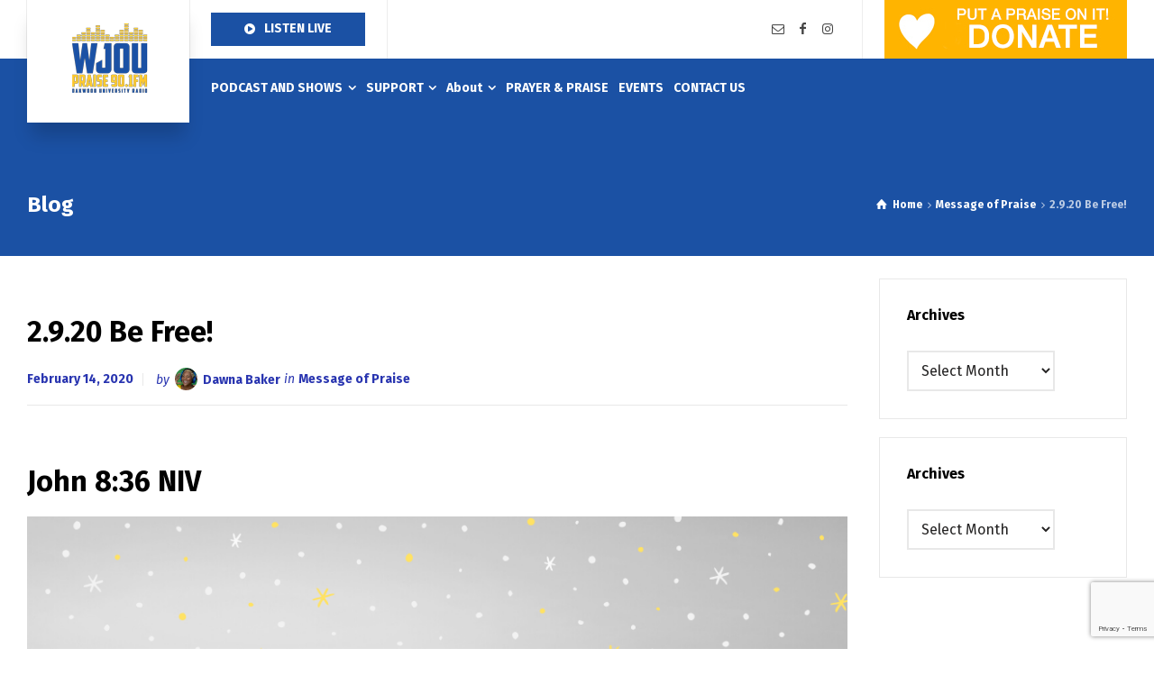

--- FILE ---
content_type: text/html; charset=UTF-8
request_url: https://wjou.org/8-9-20-be-free/
body_size: 20909
content:
<!doctype html>
<html lang="en" class="no-js">
<head> 
<meta charset="UTF-8" />  
<meta name="viewport" content="width=device-width, initial-scale=1, maximum-scale=5">
<link rel="profile" href="http://gmpg.org/xfn/11">
<link rel="pingback" href="https://wjou.org/xmlrpc.php">
<title>2.9.20 Be Free! &#8211; WJOU</title>
<meta name='robots' content='max-image-preview:large' />
<script type="text/javascript">/*<![CDATA[ */ var html = document.getElementsByTagName("html")[0]; html.className = html.className.replace("no-js", "js"); window.onerror=function(e,f){var body = document.getElementsByTagName("body")[0]; body.className = body.className.replace("rt-loading", ""); var e_file = document.createElement("a");e_file.href = f;console.log( e );console.log( e_file.pathname );}/* ]]>*/</script>
<link rel='dns-prefetch' href='//fonts.googleapis.com' />
<link rel="alternate" type="application/rss+xml" title="WJOU &raquo; Feed" href="https://wjou.org/feed/" />
<link rel="alternate" type="application/rss+xml" title="WJOU &raquo; Comments Feed" href="https://wjou.org/comments/feed/" />
<link rel="alternate" type="application/rss+xml" title="WJOU &raquo; 2.9.20 Be Free! Comments Feed" href="https://wjou.org/8-9-20-be-free/feed/" />
<link rel="alternate" title="oEmbed (JSON)" type="application/json+oembed" href="https://wjou.org/wp-json/oembed/1.0/embed?url=https%3A%2F%2Fwjou.org%2F8-9-20-be-free%2F" />
<link rel="alternate" title="oEmbed (XML)" type="text/xml+oembed" href="https://wjou.org/wp-json/oembed/1.0/embed?url=https%3A%2F%2Fwjou.org%2F8-9-20-be-free%2F&#038;format=xml" />
<style id='wp-img-auto-sizes-contain-inline-css' type='text/css'>
img:is([sizes=auto i],[sizes^="auto," i]){contain-intrinsic-size:3000px 1500px}
/*# sourceURL=wp-img-auto-sizes-contain-inline-css */
</style>
<link rel='stylesheet' id='givewp-campaign-blocks-fonts-css' href='https://fonts.googleapis.com/css2?family=Inter%3Awght%40400%3B500%3B600%3B700&#038;display=swap&#038;ver=6.9' type='text/css' media='all' />
<link rel='stylesheet' id='businesslounge-style-all-css' href='https://wjou.org/wp-content/themes/businesslounge/css/app.min.css?ver=2.2' type='text/css' media='all' />
<link rel='stylesheet' id='fontello-css' href='https://wjou.org/wp-content/themes/businesslounge/css/fontello/css/fontello.css?ver=2.2' type='text/css' media='all' />
<link rel='stylesheet' id='businesslounge-theme-style-css' href='https://wjou.org/wp-content/themes/businesslounge/style.css?ver=2.2' type='text/css' media='all' />
<style id='businesslounge-theme-style-inline-css' type='text/css'>
@media (min-width: 768px) and (max-width: 992px) {}@media screen and (max-width: 767px) {}
/*# sourceURL=businesslounge-theme-style-inline-css */
</style>
<link rel='stylesheet' id='businesslounge-dynamic-css' href='https://wjou.org/wp-content/uploads/businesslounge/dynamic-style.css?ver=251204171640' type='text/css' media='all' />
<style id='wp-emoji-styles-inline-css' type='text/css'>

	img.wp-smiley, img.emoji {
		display: inline !important;
		border: none !important;
		box-shadow: none !important;
		height: 1em !important;
		width: 1em !important;
		margin: 0 0.07em !important;
		vertical-align: -0.1em !important;
		background: none !important;
		padding: 0 !important;
	}
/*# sourceURL=wp-emoji-styles-inline-css */
</style>
<style id='wp-block-library-inline-css' type='text/css'>
:root{--wp-block-synced-color:#7a00df;--wp-block-synced-color--rgb:122,0,223;--wp-bound-block-color:var(--wp-block-synced-color);--wp-editor-canvas-background:#ddd;--wp-admin-theme-color:#007cba;--wp-admin-theme-color--rgb:0,124,186;--wp-admin-theme-color-darker-10:#006ba1;--wp-admin-theme-color-darker-10--rgb:0,107,160.5;--wp-admin-theme-color-darker-20:#005a87;--wp-admin-theme-color-darker-20--rgb:0,90,135;--wp-admin-border-width-focus:2px}@media (min-resolution:192dpi){:root{--wp-admin-border-width-focus:1.5px}}.wp-element-button{cursor:pointer}:root .has-very-light-gray-background-color{background-color:#eee}:root .has-very-dark-gray-background-color{background-color:#313131}:root .has-very-light-gray-color{color:#eee}:root .has-very-dark-gray-color{color:#313131}:root .has-vivid-green-cyan-to-vivid-cyan-blue-gradient-background{background:linear-gradient(135deg,#00d084,#0693e3)}:root .has-purple-crush-gradient-background{background:linear-gradient(135deg,#34e2e4,#4721fb 50%,#ab1dfe)}:root .has-hazy-dawn-gradient-background{background:linear-gradient(135deg,#faaca8,#dad0ec)}:root .has-subdued-olive-gradient-background{background:linear-gradient(135deg,#fafae1,#67a671)}:root .has-atomic-cream-gradient-background{background:linear-gradient(135deg,#fdd79a,#004a59)}:root .has-nightshade-gradient-background{background:linear-gradient(135deg,#330968,#31cdcf)}:root .has-midnight-gradient-background{background:linear-gradient(135deg,#020381,#2874fc)}:root{--wp--preset--font-size--normal:16px;--wp--preset--font-size--huge:42px}.has-regular-font-size{font-size:1em}.has-larger-font-size{font-size:2.625em}.has-normal-font-size{font-size:var(--wp--preset--font-size--normal)}.has-huge-font-size{font-size:var(--wp--preset--font-size--huge)}.has-text-align-center{text-align:center}.has-text-align-left{text-align:left}.has-text-align-right{text-align:right}.has-fit-text{white-space:nowrap!important}#end-resizable-editor-section{display:none}.aligncenter{clear:both}.items-justified-left{justify-content:flex-start}.items-justified-center{justify-content:center}.items-justified-right{justify-content:flex-end}.items-justified-space-between{justify-content:space-between}.screen-reader-text{border:0;clip-path:inset(50%);height:1px;margin:-1px;overflow:hidden;padding:0;position:absolute;width:1px;word-wrap:normal!important}.screen-reader-text:focus{background-color:#ddd;clip-path:none;color:#444;display:block;font-size:1em;height:auto;left:5px;line-height:normal;padding:15px 23px 14px;text-decoration:none;top:5px;width:auto;z-index:100000}html :where(.has-border-color){border-style:solid}html :where([style*=border-top-color]){border-top-style:solid}html :where([style*=border-right-color]){border-right-style:solid}html :where([style*=border-bottom-color]){border-bottom-style:solid}html :where([style*=border-left-color]){border-left-style:solid}html :where([style*=border-width]){border-style:solid}html :where([style*=border-top-width]){border-top-style:solid}html :where([style*=border-right-width]){border-right-style:solid}html :where([style*=border-bottom-width]){border-bottom-style:solid}html :where([style*=border-left-width]){border-left-style:solid}html :where(img[class*=wp-image-]){height:auto;max-width:100%}:where(figure){margin:0 0 1em}html :where(.is-position-sticky){--wp-admin--admin-bar--position-offset:var(--wp-admin--admin-bar--height,0px)}@media screen and (max-width:600px){html :where(.is-position-sticky){--wp-admin--admin-bar--position-offset:0px}}

/*# sourceURL=wp-block-library-inline-css */
</style><style id='wp-block-heading-inline-css' type='text/css'>
h1:where(.wp-block-heading).has-background,h2:where(.wp-block-heading).has-background,h3:where(.wp-block-heading).has-background,h4:where(.wp-block-heading).has-background,h5:where(.wp-block-heading).has-background,h6:where(.wp-block-heading).has-background{padding:1.25em 2.375em}h1.has-text-align-left[style*=writing-mode]:where([style*=vertical-lr]),h1.has-text-align-right[style*=writing-mode]:where([style*=vertical-rl]),h2.has-text-align-left[style*=writing-mode]:where([style*=vertical-lr]),h2.has-text-align-right[style*=writing-mode]:where([style*=vertical-rl]),h3.has-text-align-left[style*=writing-mode]:where([style*=vertical-lr]),h3.has-text-align-right[style*=writing-mode]:where([style*=vertical-rl]),h4.has-text-align-left[style*=writing-mode]:where([style*=vertical-lr]),h4.has-text-align-right[style*=writing-mode]:where([style*=vertical-rl]),h5.has-text-align-left[style*=writing-mode]:where([style*=vertical-lr]),h5.has-text-align-right[style*=writing-mode]:where([style*=vertical-rl]),h6.has-text-align-left[style*=writing-mode]:where([style*=vertical-lr]),h6.has-text-align-right[style*=writing-mode]:where([style*=vertical-rl]){rotate:180deg}
/*# sourceURL=https://wjou.org/wp-includes/blocks/heading/style.min.css */
</style>
<style id='wp-block-image-inline-css' type='text/css'>
.wp-block-image>a,.wp-block-image>figure>a{display:inline-block}.wp-block-image img{box-sizing:border-box;height:auto;max-width:100%;vertical-align:bottom}@media not (prefers-reduced-motion){.wp-block-image img.hide{visibility:hidden}.wp-block-image img.show{animation:show-content-image .4s}}.wp-block-image[style*=border-radius] img,.wp-block-image[style*=border-radius]>a{border-radius:inherit}.wp-block-image.has-custom-border img{box-sizing:border-box}.wp-block-image.aligncenter{text-align:center}.wp-block-image.alignfull>a,.wp-block-image.alignwide>a{width:100%}.wp-block-image.alignfull img,.wp-block-image.alignwide img{height:auto;width:100%}.wp-block-image .aligncenter,.wp-block-image .alignleft,.wp-block-image .alignright,.wp-block-image.aligncenter,.wp-block-image.alignleft,.wp-block-image.alignright{display:table}.wp-block-image .aligncenter>figcaption,.wp-block-image .alignleft>figcaption,.wp-block-image .alignright>figcaption,.wp-block-image.aligncenter>figcaption,.wp-block-image.alignleft>figcaption,.wp-block-image.alignright>figcaption{caption-side:bottom;display:table-caption}.wp-block-image .alignleft{float:left;margin:.5em 1em .5em 0}.wp-block-image .alignright{float:right;margin:.5em 0 .5em 1em}.wp-block-image .aligncenter{margin-left:auto;margin-right:auto}.wp-block-image :where(figcaption){margin-bottom:1em;margin-top:.5em}.wp-block-image.is-style-circle-mask img{border-radius:9999px}@supports ((-webkit-mask-image:none) or (mask-image:none)) or (-webkit-mask-image:none){.wp-block-image.is-style-circle-mask img{border-radius:0;-webkit-mask-image:url('data:image/svg+xml;utf8,<svg viewBox="0 0 100 100" xmlns="http://www.w3.org/2000/svg"><circle cx="50" cy="50" r="50"/></svg>');mask-image:url('data:image/svg+xml;utf8,<svg viewBox="0 0 100 100" xmlns="http://www.w3.org/2000/svg"><circle cx="50" cy="50" r="50"/></svg>');mask-mode:alpha;-webkit-mask-position:center;mask-position:center;-webkit-mask-repeat:no-repeat;mask-repeat:no-repeat;-webkit-mask-size:contain;mask-size:contain}}:root :where(.wp-block-image.is-style-rounded img,.wp-block-image .is-style-rounded img){border-radius:9999px}.wp-block-image figure{margin:0}.wp-lightbox-container{display:flex;flex-direction:column;position:relative}.wp-lightbox-container img{cursor:zoom-in}.wp-lightbox-container img:hover+button{opacity:1}.wp-lightbox-container button{align-items:center;backdrop-filter:blur(16px) saturate(180%);background-color:#5a5a5a40;border:none;border-radius:4px;cursor:zoom-in;display:flex;height:20px;justify-content:center;opacity:0;padding:0;position:absolute;right:16px;text-align:center;top:16px;width:20px;z-index:100}@media not (prefers-reduced-motion){.wp-lightbox-container button{transition:opacity .2s ease}}.wp-lightbox-container button:focus-visible{outline:3px auto #5a5a5a40;outline:3px auto -webkit-focus-ring-color;outline-offset:3px}.wp-lightbox-container button:hover{cursor:pointer;opacity:1}.wp-lightbox-container button:focus{opacity:1}.wp-lightbox-container button:focus,.wp-lightbox-container button:hover,.wp-lightbox-container button:not(:hover):not(:active):not(.has-background){background-color:#5a5a5a40;border:none}.wp-lightbox-overlay{box-sizing:border-box;cursor:zoom-out;height:100vh;left:0;overflow:hidden;position:fixed;top:0;visibility:hidden;width:100%;z-index:100000}.wp-lightbox-overlay .close-button{align-items:center;cursor:pointer;display:flex;justify-content:center;min-height:40px;min-width:40px;padding:0;position:absolute;right:calc(env(safe-area-inset-right) + 16px);top:calc(env(safe-area-inset-top) + 16px);z-index:5000000}.wp-lightbox-overlay .close-button:focus,.wp-lightbox-overlay .close-button:hover,.wp-lightbox-overlay .close-button:not(:hover):not(:active):not(.has-background){background:none;border:none}.wp-lightbox-overlay .lightbox-image-container{height:var(--wp--lightbox-container-height);left:50%;overflow:hidden;position:absolute;top:50%;transform:translate(-50%,-50%);transform-origin:top left;width:var(--wp--lightbox-container-width);z-index:9999999999}.wp-lightbox-overlay .wp-block-image{align-items:center;box-sizing:border-box;display:flex;height:100%;justify-content:center;margin:0;position:relative;transform-origin:0 0;width:100%;z-index:3000000}.wp-lightbox-overlay .wp-block-image img{height:var(--wp--lightbox-image-height);min-height:var(--wp--lightbox-image-height);min-width:var(--wp--lightbox-image-width);width:var(--wp--lightbox-image-width)}.wp-lightbox-overlay .wp-block-image figcaption{display:none}.wp-lightbox-overlay button{background:none;border:none}.wp-lightbox-overlay .scrim{background-color:#fff;height:100%;opacity:.9;position:absolute;width:100%;z-index:2000000}.wp-lightbox-overlay.active{visibility:visible}@media not (prefers-reduced-motion){.wp-lightbox-overlay.active{animation:turn-on-visibility .25s both}.wp-lightbox-overlay.active img{animation:turn-on-visibility .35s both}.wp-lightbox-overlay.show-closing-animation:not(.active){animation:turn-off-visibility .35s both}.wp-lightbox-overlay.show-closing-animation:not(.active) img{animation:turn-off-visibility .25s both}.wp-lightbox-overlay.zoom.active{animation:none;opacity:1;visibility:visible}.wp-lightbox-overlay.zoom.active .lightbox-image-container{animation:lightbox-zoom-in .4s}.wp-lightbox-overlay.zoom.active .lightbox-image-container img{animation:none}.wp-lightbox-overlay.zoom.active .scrim{animation:turn-on-visibility .4s forwards}.wp-lightbox-overlay.zoom.show-closing-animation:not(.active){animation:none}.wp-lightbox-overlay.zoom.show-closing-animation:not(.active) .lightbox-image-container{animation:lightbox-zoom-out .4s}.wp-lightbox-overlay.zoom.show-closing-animation:not(.active) .lightbox-image-container img{animation:none}.wp-lightbox-overlay.zoom.show-closing-animation:not(.active) .scrim{animation:turn-off-visibility .4s forwards}}@keyframes show-content-image{0%{visibility:hidden}99%{visibility:hidden}to{visibility:visible}}@keyframes turn-on-visibility{0%{opacity:0}to{opacity:1}}@keyframes turn-off-visibility{0%{opacity:1;visibility:visible}99%{opacity:0;visibility:visible}to{opacity:0;visibility:hidden}}@keyframes lightbox-zoom-in{0%{transform:translate(calc((-100vw + var(--wp--lightbox-scrollbar-width))/2 + var(--wp--lightbox-initial-left-position)),calc(-50vh + var(--wp--lightbox-initial-top-position))) scale(var(--wp--lightbox-scale))}to{transform:translate(-50%,-50%) scale(1)}}@keyframes lightbox-zoom-out{0%{transform:translate(-50%,-50%) scale(1);visibility:visible}99%{visibility:visible}to{transform:translate(calc((-100vw + var(--wp--lightbox-scrollbar-width))/2 + var(--wp--lightbox-initial-left-position)),calc(-50vh + var(--wp--lightbox-initial-top-position))) scale(var(--wp--lightbox-scale));visibility:hidden}}
/*# sourceURL=https://wjou.org/wp-includes/blocks/image/style.min.css */
</style>
<style id='global-styles-inline-css' type='text/css'>
:root{--wp--preset--aspect-ratio--square: 1;--wp--preset--aspect-ratio--4-3: 4/3;--wp--preset--aspect-ratio--3-4: 3/4;--wp--preset--aspect-ratio--3-2: 3/2;--wp--preset--aspect-ratio--2-3: 2/3;--wp--preset--aspect-ratio--16-9: 16/9;--wp--preset--aspect-ratio--9-16: 9/16;--wp--preset--color--black: #000000;--wp--preset--color--cyan-bluish-gray: #abb8c3;--wp--preset--color--white: #ffffff;--wp--preset--color--pale-pink: #f78da7;--wp--preset--color--vivid-red: #cf2e2e;--wp--preset--color--luminous-vivid-orange: #ff6900;--wp--preset--color--luminous-vivid-amber: #fcb900;--wp--preset--color--light-green-cyan: #7bdcb5;--wp--preset--color--vivid-green-cyan: #00d084;--wp--preset--color--pale-cyan-blue: #8ed1fc;--wp--preset--color--vivid-cyan-blue: #0693e3;--wp--preset--color--vivid-purple: #9b51e0;--wp--preset--gradient--vivid-cyan-blue-to-vivid-purple: linear-gradient(135deg,rgb(6,147,227) 0%,rgb(155,81,224) 100%);--wp--preset--gradient--light-green-cyan-to-vivid-green-cyan: linear-gradient(135deg,rgb(122,220,180) 0%,rgb(0,208,130) 100%);--wp--preset--gradient--luminous-vivid-amber-to-luminous-vivid-orange: linear-gradient(135deg,rgb(252,185,0) 0%,rgb(255,105,0) 100%);--wp--preset--gradient--luminous-vivid-orange-to-vivid-red: linear-gradient(135deg,rgb(255,105,0) 0%,rgb(207,46,46) 100%);--wp--preset--gradient--very-light-gray-to-cyan-bluish-gray: linear-gradient(135deg,rgb(238,238,238) 0%,rgb(169,184,195) 100%);--wp--preset--gradient--cool-to-warm-spectrum: linear-gradient(135deg,rgb(74,234,220) 0%,rgb(151,120,209) 20%,rgb(207,42,186) 40%,rgb(238,44,130) 60%,rgb(251,105,98) 80%,rgb(254,248,76) 100%);--wp--preset--gradient--blush-light-purple: linear-gradient(135deg,rgb(255,206,236) 0%,rgb(152,150,240) 100%);--wp--preset--gradient--blush-bordeaux: linear-gradient(135deg,rgb(254,205,165) 0%,rgb(254,45,45) 50%,rgb(107,0,62) 100%);--wp--preset--gradient--luminous-dusk: linear-gradient(135deg,rgb(255,203,112) 0%,rgb(199,81,192) 50%,rgb(65,88,208) 100%);--wp--preset--gradient--pale-ocean: linear-gradient(135deg,rgb(255,245,203) 0%,rgb(182,227,212) 50%,rgb(51,167,181) 100%);--wp--preset--gradient--electric-grass: linear-gradient(135deg,rgb(202,248,128) 0%,rgb(113,206,126) 100%);--wp--preset--gradient--midnight: linear-gradient(135deg,rgb(2,3,129) 0%,rgb(40,116,252) 100%);--wp--preset--font-size--small: 13px;--wp--preset--font-size--medium: 20px;--wp--preset--font-size--large: 36px;--wp--preset--font-size--x-large: 42px;--wp--preset--spacing--20: 0.44rem;--wp--preset--spacing--30: 0.67rem;--wp--preset--spacing--40: 1rem;--wp--preset--spacing--50: 1.5rem;--wp--preset--spacing--60: 2.25rem;--wp--preset--spacing--70: 3.38rem;--wp--preset--spacing--80: 5.06rem;--wp--preset--shadow--natural: 6px 6px 9px rgba(0, 0, 0, 0.2);--wp--preset--shadow--deep: 12px 12px 50px rgba(0, 0, 0, 0.4);--wp--preset--shadow--sharp: 6px 6px 0px rgba(0, 0, 0, 0.2);--wp--preset--shadow--outlined: 6px 6px 0px -3px rgb(255, 255, 255), 6px 6px rgb(0, 0, 0);--wp--preset--shadow--crisp: 6px 6px 0px rgb(0, 0, 0);}:where(.is-layout-flex){gap: 0.5em;}:where(.is-layout-grid){gap: 0.5em;}body .is-layout-flex{display: flex;}.is-layout-flex{flex-wrap: wrap;align-items: center;}.is-layout-flex > :is(*, div){margin: 0;}body .is-layout-grid{display: grid;}.is-layout-grid > :is(*, div){margin: 0;}:where(.wp-block-columns.is-layout-flex){gap: 2em;}:where(.wp-block-columns.is-layout-grid){gap: 2em;}:where(.wp-block-post-template.is-layout-flex){gap: 1.25em;}:where(.wp-block-post-template.is-layout-grid){gap: 1.25em;}.has-black-color{color: var(--wp--preset--color--black) !important;}.has-cyan-bluish-gray-color{color: var(--wp--preset--color--cyan-bluish-gray) !important;}.has-white-color{color: var(--wp--preset--color--white) !important;}.has-pale-pink-color{color: var(--wp--preset--color--pale-pink) !important;}.has-vivid-red-color{color: var(--wp--preset--color--vivid-red) !important;}.has-luminous-vivid-orange-color{color: var(--wp--preset--color--luminous-vivid-orange) !important;}.has-luminous-vivid-amber-color{color: var(--wp--preset--color--luminous-vivid-amber) !important;}.has-light-green-cyan-color{color: var(--wp--preset--color--light-green-cyan) !important;}.has-vivid-green-cyan-color{color: var(--wp--preset--color--vivid-green-cyan) !important;}.has-pale-cyan-blue-color{color: var(--wp--preset--color--pale-cyan-blue) !important;}.has-vivid-cyan-blue-color{color: var(--wp--preset--color--vivid-cyan-blue) !important;}.has-vivid-purple-color{color: var(--wp--preset--color--vivid-purple) !important;}.has-black-background-color{background-color: var(--wp--preset--color--black) !important;}.has-cyan-bluish-gray-background-color{background-color: var(--wp--preset--color--cyan-bluish-gray) !important;}.has-white-background-color{background-color: var(--wp--preset--color--white) !important;}.has-pale-pink-background-color{background-color: var(--wp--preset--color--pale-pink) !important;}.has-vivid-red-background-color{background-color: var(--wp--preset--color--vivid-red) !important;}.has-luminous-vivid-orange-background-color{background-color: var(--wp--preset--color--luminous-vivid-orange) !important;}.has-luminous-vivid-amber-background-color{background-color: var(--wp--preset--color--luminous-vivid-amber) !important;}.has-light-green-cyan-background-color{background-color: var(--wp--preset--color--light-green-cyan) !important;}.has-vivid-green-cyan-background-color{background-color: var(--wp--preset--color--vivid-green-cyan) !important;}.has-pale-cyan-blue-background-color{background-color: var(--wp--preset--color--pale-cyan-blue) !important;}.has-vivid-cyan-blue-background-color{background-color: var(--wp--preset--color--vivid-cyan-blue) !important;}.has-vivid-purple-background-color{background-color: var(--wp--preset--color--vivid-purple) !important;}.has-black-border-color{border-color: var(--wp--preset--color--black) !important;}.has-cyan-bluish-gray-border-color{border-color: var(--wp--preset--color--cyan-bluish-gray) !important;}.has-white-border-color{border-color: var(--wp--preset--color--white) !important;}.has-pale-pink-border-color{border-color: var(--wp--preset--color--pale-pink) !important;}.has-vivid-red-border-color{border-color: var(--wp--preset--color--vivid-red) !important;}.has-luminous-vivid-orange-border-color{border-color: var(--wp--preset--color--luminous-vivid-orange) !important;}.has-luminous-vivid-amber-border-color{border-color: var(--wp--preset--color--luminous-vivid-amber) !important;}.has-light-green-cyan-border-color{border-color: var(--wp--preset--color--light-green-cyan) !important;}.has-vivid-green-cyan-border-color{border-color: var(--wp--preset--color--vivid-green-cyan) !important;}.has-pale-cyan-blue-border-color{border-color: var(--wp--preset--color--pale-cyan-blue) !important;}.has-vivid-cyan-blue-border-color{border-color: var(--wp--preset--color--vivid-cyan-blue) !important;}.has-vivid-purple-border-color{border-color: var(--wp--preset--color--vivid-purple) !important;}.has-vivid-cyan-blue-to-vivid-purple-gradient-background{background: var(--wp--preset--gradient--vivid-cyan-blue-to-vivid-purple) !important;}.has-light-green-cyan-to-vivid-green-cyan-gradient-background{background: var(--wp--preset--gradient--light-green-cyan-to-vivid-green-cyan) !important;}.has-luminous-vivid-amber-to-luminous-vivid-orange-gradient-background{background: var(--wp--preset--gradient--luminous-vivid-amber-to-luminous-vivid-orange) !important;}.has-luminous-vivid-orange-to-vivid-red-gradient-background{background: var(--wp--preset--gradient--luminous-vivid-orange-to-vivid-red) !important;}.has-very-light-gray-to-cyan-bluish-gray-gradient-background{background: var(--wp--preset--gradient--very-light-gray-to-cyan-bluish-gray) !important;}.has-cool-to-warm-spectrum-gradient-background{background: var(--wp--preset--gradient--cool-to-warm-spectrum) !important;}.has-blush-light-purple-gradient-background{background: var(--wp--preset--gradient--blush-light-purple) !important;}.has-blush-bordeaux-gradient-background{background: var(--wp--preset--gradient--blush-bordeaux) !important;}.has-luminous-dusk-gradient-background{background: var(--wp--preset--gradient--luminous-dusk) !important;}.has-pale-ocean-gradient-background{background: var(--wp--preset--gradient--pale-ocean) !important;}.has-electric-grass-gradient-background{background: var(--wp--preset--gradient--electric-grass) !important;}.has-midnight-gradient-background{background: var(--wp--preset--gradient--midnight) !important;}.has-small-font-size{font-size: var(--wp--preset--font-size--small) !important;}.has-medium-font-size{font-size: var(--wp--preset--font-size--medium) !important;}.has-large-font-size{font-size: var(--wp--preset--font-size--large) !important;}.has-x-large-font-size{font-size: var(--wp--preset--font-size--x-large) !important;}
/*# sourceURL=global-styles-inline-css */
</style>

<style id='classic-theme-styles-inline-css' type='text/css'>
/*! This file is auto-generated */
.wp-block-button__link{color:#fff;background-color:#32373c;border-radius:9999px;box-shadow:none;text-decoration:none;padding:calc(.667em + 2px) calc(1.333em + 2px);font-size:1.125em}.wp-block-file__button{background:#32373c;color:#fff;text-decoration:none}
/*# sourceURL=/wp-includes/css/classic-themes.min.css */
</style>
<link rel='stylesheet' id='font-awesome-css' href='https://wjou.org/wp-content/plugins/contact-widgets/assets/css/font-awesome.min.css?ver=4.7.0' type='text/css' media='all' />
<link rel='stylesheet' id='contact-form-7-css' href='https://wjou.org/wp-content/plugins/contact-form-7/includes/css/styles.css?ver=6.1.4' type='text/css' media='all' />
<link rel='stylesheet' id='king-countdowner-css' href='https://wjou.org/wp-content/plugins/easy-countdowner/assets/TimeCircles.css?ver=1.0' type='text/css' media='all' />
<link rel='stylesheet' id='events-manager-css' href='https://wjou.org/wp-content/plugins/events-manager/includes/css/events-manager.min.css?ver=7.2.3.1' type='text/css' media='all' />
<link rel='stylesheet' id='give-styles-css' href='https://wjou.org/wp-content/plugins/give/build/assets/dist/css/give.css?ver=4.13.2' type='text/css' media='all' />
<link rel='stylesheet' id='give-donation-summary-style-frontend-css' href='https://wjou.org/wp-content/plugins/give/build/assets/dist/css/give-donation-summary.css?ver=4.13.2' type='text/css' media='all' />
<link rel='stylesheet' id='givewp-design-system-foundation-css' href='https://wjou.org/wp-content/plugins/give/build/assets/dist/css/design-system/foundation.css?ver=1.2.0' type='text/css' media='all' />
<link rel='stylesheet' id='give-authorize-css-css' href='https://wjou.org/wp-content/plugins/give-authorize-net/assets/css/give-authorize.css?ver=3.0.2' type='text/css' media='all' />
<link rel='stylesheet' id='give_ffm_frontend_styles-css' href='https://wjou.org/wp-content/plugins/give-form-field-manager/assets/dist/css/give-ffm-frontend.css?ver=3.2.1' type='text/css' media='all' />
<link rel='stylesheet' id='give_recurring_css-css' href='https://wjou.org/wp-content/plugins/give-recurring/assets/css/give-recurring.min.css?ver=2.16.0' type='text/css' media='all' />
<link rel='stylesheet' id='wpcw-css' href='https://wjou.org/wp-content/plugins/contact-widgets/assets/css/style.min.css?ver=1.0.1' type='text/css' media='all' />
<link rel='stylesheet' id='businesslounge-google-fonts-css' href='//fonts.googleapis.com/css?family=Fira+Sans%3A700%2Cregular%2C500%2C400i%2Citalic&#038;subset=latin&#038;ver=1.0.0' type='text/css' media='all' />
<script type="text/javascript" src="https://wjou.org/wp-includes/js/jquery/jquery.min.js?ver=3.7.1" id="jquery-core-js"></script>
<script type="text/javascript" src="https://wjou.org/wp-includes/js/jquery/jquery-migrate.min.js?ver=3.4.1" id="jquery-migrate-js"></script>
<script type="text/javascript" src="https://wjou.org/wp-includes/js/jquery/ui/core.min.js?ver=1.13.3" id="jquery-ui-core-js"></script>
<script type="text/javascript" src="https://wjou.org/wp-includes/js/jquery/ui/datepicker.min.js?ver=1.13.3" id="jquery-ui-datepicker-js"></script>
<script type="text/javascript" id="jquery-ui-datepicker-js-after">
/* <![CDATA[ */
jQuery(function(jQuery){jQuery.datepicker.setDefaults({"closeText":"Close","currentText":"Today","monthNames":["January","February","March","April","May","June","July","August","September","October","November","December"],"monthNamesShort":["Jan","Feb","Mar","Apr","May","Jun","Jul","Aug","Sep","Oct","Nov","Dec"],"nextText":"Next","prevText":"Previous","dayNames":["Sunday","Monday","Tuesday","Wednesday","Thursday","Friday","Saturday"],"dayNamesShort":["Sun","Mon","Tue","Wed","Thu","Fri","Sat"],"dayNamesMin":["S","M","T","W","T","F","S"],"dateFormat":"MM d, yy","firstDay":0,"isRTL":false});});
//# sourceURL=jquery-ui-datepicker-js-after
/* ]]> */
</script>
<script type="text/javascript" src="https://wjou.org/wp-includes/js/jquery/ui/mouse.min.js?ver=1.13.3" id="jquery-ui-mouse-js"></script>
<script type="text/javascript" src="https://wjou.org/wp-includes/js/jquery/ui/slider.min.js?ver=1.13.3" id="jquery-ui-slider-js"></script>
<script type="text/javascript" src="https://wjou.org/wp-includes/js/clipboard.min.js?ver=2.0.11" id="clipboard-js"></script>
<script type="text/javascript" src="https://wjou.org/wp-includes/js/plupload/moxie.min.js?ver=1.3.5.1" id="moxiejs-js"></script>
<script type="text/javascript" src="https://wjou.org/wp-includes/js/plupload/plupload.min.js?ver=2.1.9" id="plupload-js"></script>
<script type="text/javascript" src="https://wjou.org/wp-includes/js/underscore.min.js?ver=1.13.7" id="underscore-js"></script>
<script type="text/javascript" src="https://wjou.org/wp-includes/js/dist/dom-ready.min.js?ver=f77871ff7694fffea381" id="wp-dom-ready-js"></script>
<script type="text/javascript" src="https://wjou.org/wp-includes/js/dist/hooks.min.js?ver=dd5603f07f9220ed27f1" id="wp-hooks-js"></script>
<script type="text/javascript" src="https://wjou.org/wp-includes/js/dist/i18n.min.js?ver=c26c3dc7bed366793375" id="wp-i18n-js"></script>
<script type="text/javascript" id="wp-i18n-js-after">
/* <![CDATA[ */
wp.i18n.setLocaleData( { 'text direction\u0004ltr': [ 'ltr' ] } );
//# sourceURL=wp-i18n-js-after
/* ]]> */
</script>
<script type="text/javascript" src="https://wjou.org/wp-includes/js/dist/a11y.min.js?ver=cb460b4676c94bd228ed" id="wp-a11y-js"></script>
<script type="text/javascript" id="plupload-handlers-js-extra">
/* <![CDATA[ */
var pluploadL10n = {"queue_limit_exceeded":"You have attempted to queue too many files.","file_exceeds_size_limit":"%s exceeds the maximum upload size for this site.","zero_byte_file":"This file is empty. Please try another.","invalid_filetype":"This file cannot be processed by the web server.","not_an_image":"This file is not an image. Please try another.","image_memory_exceeded":"Memory exceeded. Please try another smaller file.","image_dimensions_exceeded":"This is larger than the maximum size. Please try another.","default_error":"An error occurred in the upload. Please try again later.","missing_upload_url":"There was a configuration error. Please contact the server administrator.","upload_limit_exceeded":"You may only upload 1 file.","http_error":"Unexpected response from the server. The file may have been uploaded successfully. Check in the Media Library or reload the page.","http_error_image":"The server cannot process the image. This can happen if the server is busy or does not have enough resources to complete the task. Uploading a smaller image may help. Suggested maximum size is 2560 pixels.","upload_failed":"Upload failed.","big_upload_failed":"Please try uploading this file with the %1$sbrowser uploader%2$s.","big_upload_queued":"%s exceeds the maximum upload size for the multi-file uploader when used in your browser.","io_error":"IO error.","security_error":"Security error.","file_cancelled":"File canceled.","upload_stopped":"Upload stopped.","dismiss":"Dismiss","crunching":"Crunching\u2026","deleted":"moved to the Trash.","error_uploading":"\u201c%s\u201d has failed to upload.","unsupported_image":"This image cannot be displayed in a web browser. For best results convert it to JPEG before uploading.","noneditable_image":"The web server cannot generate responsive image sizes for this image. Convert it to JPEG or PNG before uploading.","file_url_copied":"The file URL has been copied to your clipboard"};
//# sourceURL=plupload-handlers-js-extra
/* ]]> */
</script>
<script type="text/javascript" src="https://wjou.org/wp-includes/js/plupload/handlers.min.js?ver=6.9" id="plupload-handlers-js"></script>
<script type="text/javascript" id="give_ffm_frontend-js-extra">
/* <![CDATA[ */
var give_ffm_frontend = {"ajaxurl":"https://wjou.org/wp-admin/admin-ajax.php","error_message":"Please complete all required fields","submit_button_text":"Donate Now","nonce":"def4c31f0a","confirmMsg":"Are you sure?","i18n":{"timepicker":{"choose_time":"Choose Time","time":"Time","hour":"Hour","minute":"Minute","second":"Second","done":"Done","now":"Now"},"repeater":{"max_rows":"You have added the maximum number of fields allowed."}},"plupload":{"url":"https://wjou.org/wp-admin/admin-ajax.php?nonce=2ac32adc17","flash_swf_url":"https://wjou.org/wp-includes/js/plupload/plupload.flash.swf","filters":[{"title":"Allowed Files","extensions":"*"}],"multipart":true,"urlstream_upload":true}};
//# sourceURL=give_ffm_frontend-js-extra
/* ]]> */
</script>
<script type="text/javascript" src="https://wjou.org/wp-content/plugins/give-form-field-manager/assets/dist/js/give-ffm-frontend.js?ver=3.2.1" id="give_ffm_frontend-js"></script>
<script type="text/javascript" src="https://wjou.org/wp-content/plugins/easy-countdowner/assets/TimeCircles.js?ver=1.0" id="king-countdowner-js-js"></script>
<script type="text/javascript" src="https://wjou.org/wp-includes/js/jquery/ui/sortable.min.js?ver=1.13.3" id="jquery-ui-sortable-js"></script>
<script type="text/javascript" src="https://wjou.org/wp-includes/js/jquery/ui/resizable.min.js?ver=1.13.3" id="jquery-ui-resizable-js"></script>
<script type="text/javascript" src="https://wjou.org/wp-includes/js/jquery/ui/draggable.min.js?ver=1.13.3" id="jquery-ui-draggable-js"></script>
<script type="text/javascript" src="https://wjou.org/wp-includes/js/jquery/ui/controlgroup.min.js?ver=1.13.3" id="jquery-ui-controlgroup-js"></script>
<script type="text/javascript" src="https://wjou.org/wp-includes/js/jquery/ui/checkboxradio.min.js?ver=1.13.3" id="jquery-ui-checkboxradio-js"></script>
<script type="text/javascript" src="https://wjou.org/wp-includes/js/jquery/ui/button.min.js?ver=1.13.3" id="jquery-ui-button-js"></script>
<script type="text/javascript" src="https://wjou.org/wp-includes/js/jquery/ui/dialog.min.js?ver=1.13.3" id="jquery-ui-dialog-js"></script>
<script type="text/javascript" id="events-manager-js-extra">
/* <![CDATA[ */
var EM = {"ajaxurl":"https://wjou.org/wp-admin/admin-ajax.php","locationajaxurl":"https://wjou.org/wp-admin/admin-ajax.php?action=locations_search","firstDay":"0","locale":"en","dateFormat":"yy-mm-dd","ui_css":"https://wjou.org/wp-content/plugins/events-manager/includes/css/jquery-ui/build.min.css","show24hours":"0","is_ssl":"1","autocomplete_limit":"10","calendar":{"breakpoints":{"small":560,"medium":908,"large":false},"month_format":"M Y"},"phone":"","datepicker":{"format":"d/m/Y"},"search":{"breakpoints":{"small":650,"medium":850,"full":false}},"url":"https://wjou.org/wp-content/plugins/events-manager","assets":{"input.em-uploader":{"js":{"em-uploader":{"url":"https://wjou.org/wp-content/plugins/events-manager/includes/js/em-uploader.js?v=7.2.3.1","event":"em_uploader_ready"}}},".em-event-editor":{"js":{"event-editor":{"url":"https://wjou.org/wp-content/plugins/events-manager/includes/js/events-manager-event-editor.js?v=7.2.3.1","event":"em_event_editor_ready"}},"css":{"event-editor":"https://wjou.org/wp-content/plugins/events-manager/includes/css/events-manager-event-editor.min.css?v=7.2.3.1"}},".em-recurrence-sets, .em-timezone":{"js":{"luxon":{"url":"luxon/luxon.js?v=7.2.3.1","event":"em_luxon_ready"}}},".em-booking-form, #em-booking-form, .em-booking-recurring, .em-event-booking-form":{"js":{"em-bookings":{"url":"https://wjou.org/wp-content/plugins/events-manager/includes/js/bookingsform.js?v=7.2.3.1","event":"em_booking_form_js_loaded"}}},"#em-opt-archetypes":{"js":{"archetypes":"https://wjou.org/wp-content/plugins/events-manager/includes/js/admin-archetype-editor.js?v=7.2.3.1","archetypes_ms":"https://wjou.org/wp-content/plugins/events-manager/includes/js/admin-archetypes.js?v=7.2.3.1","qs":"qs/qs.js?v=7.2.3.1"}}},"cached":"","txt_search":"Search","txt_searching":"Searching...","txt_loading":"Loading..."};
//# sourceURL=events-manager-js-extra
/* ]]> */
</script>
<script type="text/javascript" src="https://wjou.org/wp-content/plugins/events-manager/includes/js/events-manager.js?ver=7.2.3.1" id="events-manager-js"></script>
<script type="text/javascript" id="give-js-extra">
/* <![CDATA[ */
var give_global_vars = {"ajaxurl":"https://wjou.org/wp-admin/admin-ajax.php","checkout_nonce":"ddc89ab2fb","currency":"USD","currency_sign":"$","currency_pos":"before","thousands_separator":",","decimal_separator":".","no_gateway":"Please select a payment method.","bad_minimum":"The minimum custom donation amount for this form is","bad_maximum":"The maximum custom donation amount for this form is","general_loading":"Loading...","purchase_loading":"Please Wait...","textForOverlayScreen":"\u003Ch3\u003EProcessing...\u003C/h3\u003E\u003Cp\u003EThis will only take a second!\u003C/p\u003E","number_decimals":"2","is_test_mode":"","give_version":"4.13.2","magnific_options":{"main_class":"give-modal","close_on_bg_click":false},"form_translation":{"payment-mode":"Please select payment mode.","give_first":"Please enter your first name.","give_last":"Please enter your last name.","give_email":"Please enter a valid email address.","give_user_login":"Invalid email address or username.","give_user_pass":"Enter a password.","give_user_pass_confirm":"Enter the password confirmation.","give_agree_to_terms":"You must agree to the terms and conditions."},"confirm_email_sent_message":"Please check your email and click on the link to access your complete donation history.","ajax_vars":{"ajaxurl":"https://wjou.org/wp-admin/admin-ajax.php","ajaxNonce":"f2eedb2e8e","loading":"Loading","select_option":"Please select an option","default_gateway":"authorize","permalinks":"1","number_decimals":2},"cookie_hash":"9cf9210472efe976cceee50380db8c0d","session_nonce_cookie_name":"wp-give_session_reset_nonce_9cf9210472efe976cceee50380db8c0d","session_cookie_name":"wp-give_session_9cf9210472efe976cceee50380db8c0d","delete_session_nonce_cookie":"0"};
var giveApiSettings = {"root":"https://wjou.org/wp-json/give-api/v2/","rest_base":"give-api/v2"};
//# sourceURL=give-js-extra
/* ]]> */
</script>
<script type="text/javascript" src="https://wjou.org/wp-content/plugins/give/build/assets/dist/js/give.js?ver=8540f4f50a2032d9c5b5" id="give-js"></script>
<script type="text/javascript" id="give_recurring_script-js-extra">
/* <![CDATA[ */
var Give_Recurring_Vars = {"email_access":"1","pretty_intervals":{"1":"Every","2":"Every two","3":"Every three","4":"Every four","5":"Every five","6":"Every six"},"pretty_periods":{"day":"Daily","week":"Weekly","month":"Monthly","quarter":"Quarterly","half-year":"Semi-Annually","year":"Yearly"},"messages":{"daily_forbidden":"The selected payment method does not support daily recurring giving. Please select another payment method or supported giving frequency.","confirm_cancel":"Are you sure you want to cancel this subscription?"},"multi_level_message_pre_text":"You have chosen to donate"};
//# sourceURL=give_recurring_script-js-extra
/* ]]> */
</script>
<script type="text/javascript" src="https://wjou.org/wp-content/plugins/give-recurring/assets/js/give-recurring.min.js?ver=2.16.0" id="give_recurring_script-js"></script>
<script></script><link rel="https://api.w.org/" href="https://wjou.org/wp-json/" /><link rel="alternate" title="JSON" type="application/json" href="https://wjou.org/wp-json/wp/v2/posts/7987" /><link rel="EditURI" type="application/rsd+xml" title="RSD" href="https://wjou.org/xmlrpc.php?rsd" />
<meta name="generator" content="WordPress 6.9" />
<link rel="canonical" href="https://wjou.org/8-9-20-be-free/" />
<link rel='shortlink' href='https://wjou.org/?p=7987' />
<script type="text/javascript">
(function(url){
	if(/(?:Chrome\/26\.0\.1410\.63 Safari\/537\.31|WordfenceTestMonBot)/.test(navigator.userAgent)){ return; }
	var addEvent = function(evt, handler) {
		if (window.addEventListener) {
			document.addEventListener(evt, handler, false);
		} else if (window.attachEvent) {
			document.attachEvent('on' + evt, handler);
		}
	};
	var removeEvent = function(evt, handler) {
		if (window.removeEventListener) {
			document.removeEventListener(evt, handler, false);
		} else if (window.detachEvent) {
			document.detachEvent('on' + evt, handler);
		}
	};
	var evts = 'contextmenu dblclick drag dragend dragenter dragleave dragover dragstart drop keydown keypress keyup mousedown mousemove mouseout mouseover mouseup mousewheel scroll'.split(' ');
	var logHuman = function() {
		if (window.wfLogHumanRan) { return; }
		window.wfLogHumanRan = true;
		var wfscr = document.createElement('script');
		wfscr.type = 'text/javascript';
		wfscr.async = true;
		wfscr.src = url + '&r=' + Math.random();
		(document.getElementsByTagName('head')[0]||document.getElementsByTagName('body')[0]).appendChild(wfscr);
		for (var i = 0; i < evts.length; i++) {
			removeEvent(evts[i], logHuman);
		}
	};
	for (var i = 0; i < evts.length; i++) {
		addEvent(evts[i], logHuman);
	}
})('//wjou.org/?wordfence_lh=1&hid=06DDFD8A23822DCAA03837B7118D084B');
</script><meta name="generator" content="Give v4.13.2" />
<meta name="generator" content="Powered by BusinessLounge Business WordPress Theme TV:2.2 PV:2.1" />
<meta name="generator" content="Powered by WPBakery Page Builder - drag and drop page builder for WordPress."/>
<link rel="icon" href="https://wjou.org/wp-content/uploads/2018/02/cropped-Praise-90.1FM-Logo2-32x32.png" sizes="32x32" />
<link rel="icon" href="https://wjou.org/wp-content/uploads/2018/02/cropped-Praise-90.1FM-Logo2-192x192.png" sizes="192x192" />
<link rel="apple-touch-icon" href="https://wjou.org/wp-content/uploads/2018/02/cropped-Praise-90.1FM-Logo2-180x180.png" />
<meta name="msapplication-TileImage" content="https://wjou.org/wp-content/uploads/2018/02/cropped-Praise-90.1FM-Logo2-270x270.png" />
<noscript><style> .wpb_animate_when_almost_visible { opacity: 1; }</style></noscript></head>
<body class="wp-singular post-template-default single single-post postid-7987 single-format-standard wp-theme-businesslounge give-recurring  rt-transition overlapped-header sticky-header sticky-header-style-1 sticky-logo header-style-1 businesslounge-default-header-width businesslounge-default-footer-width mobile-menu-enabled wpb-js-composer js-comp-ver-8.7.2 vc_responsive">

<!-- background wrapper -->
<div id="container">   
 
 

	<header class="top-header" data-color="">

				<div class="main-header-holder">
			<div class="header-elements">

					

					<div id="logo" class="site-logo businesslounge-dark-header">
		
			 <a href="https://wjou.org/" title="WJOU"><img width="100" height="92" src="https://wjou.org/wp-content/uploads/2023/04/Praise-90.png" alt="WJOU" class="dark-logo logo-image" style="--initial-height:92px" srcset="https://wjou.org/wp-content/uploads/2018/02/cropped-Praise-90.1FM-Logo2.png 1.3x" /><img width="1500" height="1500" src="https://wjou.org/wp-content/uploads/2018/02/Praise-90.1FM-Logo2B.png" alt="WJOU" class="light-logo logo-image" /></a> 		
		</div><!-- / end #logo -->

				

				<div class="header-row first businesslounge-dark-header">
					<div class="header-col left">
						<div id="rt_button-4" class="header-widget widget widget_rt_button"><div class="button_wrapper "><a href="https://live365.com/station/Praise-90-1-FM-WJOU-a60056" target="_blank" title="LISTEN LIVE" class="button_  style-1 medium"><span><span class="button-icon icon-play-circled"></span><span>LISTEN LIVE</span></span></a></div></div>		 
					</div>

					<div class="header-col right">
						<div id="social_media_icons-3" class="header-widget widget widget_social_media_icons"><div class="businesslounge-social-media-widget">
<ul class="social_media inline-list"><li class="mail"><a class="ui-icon-mail" target="_blank" href="mailto:audree@wjou.org" title="Email" rel="nofollow"><span>Email</span></a></li><li class="facebook"><a class="ui-icon-facebook" target="_blank" href="https://www.facebook.com/Praise90.1FM" title="Facebook" rel="nofollow"><span>Facebook</span></a></li><li class="instagram"><a class="ui-icon-instagram" target="_blank" href="https://www.instagram.com/wjoufm/" title="Instagram" rel="nofollow"><span>Instagram</span></a></li></ul></div>
</div><div id="media_image-5" class="header-widget widget widget_media_image"><a href="https://www.wjou.org/praise-it-forward/"><img width="269" height="65" src="https://wjou.org/wp-content/uploads/2024/07/Donate-Button-WJOU-2024.jpg" class="image wp-image-11530  attachment-full size-full" alt="" style="max-width: 100%; height: auto;" decoding="async" srcset="https://wjou.org/wp-content/uploads/2024/07/Donate-Button-WJOU-2024.jpg 269w, https://wjou.org/wp-content/uploads/2024/07/Donate-Button-WJOU-2024-134x32.jpg 134w" sizes="(max-width: 269px) 100vw, 269px" /></a></div>		
					</div>
				</div><!-- / .header-row.first -->


				<div class="header-row second businesslounge-light-header dynamic-skin">
					<div class="header-col left">
											
			<nav><ul class="main-menu"><li id='menu-item-2439' data-depth='0' class="menu-item menu-item-type-custom menu-item-object-custom menu-item-has-children"><a  href="#"><span>PODCAST AND SHOWS</span></a> 
<ul class="sub-menu">
<li id='menu-item-2442' data-depth='1' class="menu-item menu-item-type-post_type menu-item-object-page"><a  href="https://wjou.org/2nd-chance-program/">2nd Chance</a> </li>
<li id='menu-item-4015' data-depth='1' class="menu-item menu-item-type-post_type menu-item-object-page"><a  href="https://wjou.org/hour-of-power-sermons/">Hour of Power</a> </li>
<li id='menu-item-11461' data-depth='1' class="menu-item menu-item-type-post_type menu-item-object-page"><a  href="https://wjou.org/morning-joy/">Morning Joy</a> </li>
<li id='menu-item-4044' data-depth='1' class="menu-item menu-item-type-custom menu-item-object-custom"><a  href="https://absg.adventist.org">Sabbath School</a> </li>
<li id='menu-item-4037' data-depth='1' class="menu-item menu-item-type-post_type menu-item-object-page"><a  href="https://wjou.org/shows/">Shows</a> </li>
<li id='menu-item-9820' data-depth='1' class="menu-item menu-item-type-post_type menu-item-object-page"><a  href="https://wjou.org/the-brant-hansen-show/">The Brant Hansen Show</a> </li>
<li id='menu-item-6174' data-depth='1' class="menu-item menu-item-type-post_type menu-item-object-page"><a  href="https://wjou.org/think-it-over/">Think It Over</a> </li>
</ul>
</li>
<li id='menu-item-12073' data-depth='0' class="menu-item menu-item-type-custom menu-item-object-custom menu-item-has-children"><a  href="#"><span>SUPPORT</span></a> 
<ul class="sub-menu">
<li id='menu-item-11544' data-depth='1' class="menu-item menu-item-type-post_type menu-item-object-page"><a  href="https://wjou.org/praise-it-forward/">AMPLIFY</a> </li>
<li id='menu-item-11543' data-depth='1' class="menu-item menu-item-type-post_type menu-item-object-page"><a  href="https://wjou.org/volunteer-opportunities/">VOLUNTEER OPPORTUNITIES</a> </li>
</ul>
</li>
<li id='menu-item-11884' data-depth='0' class="menu-item menu-item-type-custom menu-item-object-custom menu-item-has-children"><a  href="#"><span>About</span></a> 
<ul class="sub-menu">
<li id='menu-item-4032' data-depth='1' class="menu-item menu-item-type-post_type menu-item-object-page"><a  href="https://wjou.org/partners/">PRAISE BUSINESS PARTNERS</a> </li>
</ul>
</li>
<li id='menu-item-4020' data-depth='0' class="menu-item menu-item-type-post_type menu-item-object-page"><a  href="https://wjou.org/prayer-praise/"><span>PRAYER &#038; PRAISE</span></a> </li>
<li id='menu-item-4055' data-depth='0' class="menu-item menu-item-type-post_type menu-item-object-page"><a  href="https://wjou.org/events/"><span>EVENTS</span></a> </li>
<li id='menu-item-4024' data-depth='0' class="menu-item menu-item-type-post_type menu-item-object-page"><a  href="https://wjou.org/contacts/"><span>CONTACT US</span></a> </li>
</ul></nav> 
				
		
				
					</div>

					<div class="header-col right">
								
					</div> 			
				</div><!-- / .header-row.second -->
			</div><!-- / .header-elements -->
		</div><!-- / .main-header-header -->
		
				<div class="sticky-header-holder">
			<div class="header-elements">
				<div class="header-row businesslounge-dark-header">
					<div class="header-col left">
			
							

		<div id="sticky-logo" class="site-logo">
			 <a href="https://wjou.org/" title="WJOU"><img width="1500" height="1500" src="https://wjou.org/wp-content/uploads/2018/02/Praise-90.1FM-Logo2B.png" alt="WJOU" class="sticky-logo" style="--initial-height:60px" srcset="https://wjou.org/wp-content/uploads/2018/02/cropped-Praise-90.1FM-Logo2.png 1.3x" /></a> 		
		</div><!-- / end #sticky-logo -->

			
					</div>

					<div class="header-col right">
											
			<nav><ul class="main-menu"><li id='sticky-menu-item-2439' data-depth='0' class="menu-item menu-item-type-custom menu-item-object-custom menu-item-has-children"><a  href="#"><span>PODCAST AND SHOWS</span></a> 
<ul class="sub-menu">
<li id='sticky-menu-item-2442' data-depth='1' class="menu-item menu-item-type-post_type menu-item-object-page"><a  href="https://wjou.org/2nd-chance-program/">2nd Chance</a> </li>
<li id='sticky-menu-item-4015' data-depth='1' class="menu-item menu-item-type-post_type menu-item-object-page"><a  href="https://wjou.org/hour-of-power-sermons/">Hour of Power</a> </li>
<li id='sticky-menu-item-11461' data-depth='1' class="menu-item menu-item-type-post_type menu-item-object-page"><a  href="https://wjou.org/morning-joy/">Morning Joy</a> </li>
<li id='sticky-menu-item-4044' data-depth='1' class="menu-item menu-item-type-custom menu-item-object-custom"><a  href="https://absg.adventist.org">Sabbath School</a> </li>
<li id='sticky-menu-item-4037' data-depth='1' class="menu-item menu-item-type-post_type menu-item-object-page"><a  href="https://wjou.org/shows/">Shows</a> </li>
<li id='sticky-menu-item-9820' data-depth='1' class="menu-item menu-item-type-post_type menu-item-object-page"><a  href="https://wjou.org/the-brant-hansen-show/">The Brant Hansen Show</a> </li>
<li id='sticky-menu-item-6174' data-depth='1' class="menu-item menu-item-type-post_type menu-item-object-page"><a  href="https://wjou.org/think-it-over/">Think It Over</a> </li>
</ul>
</li>
<li id='sticky-menu-item-12073' data-depth='0' class="menu-item menu-item-type-custom menu-item-object-custom menu-item-has-children"><a  href="#"><span>SUPPORT</span></a> 
<ul class="sub-menu">
<li id='sticky-menu-item-11544' data-depth='1' class="menu-item menu-item-type-post_type menu-item-object-page"><a  href="https://wjou.org/praise-it-forward/">AMPLIFY</a> </li>
<li id='sticky-menu-item-11543' data-depth='1' class="menu-item menu-item-type-post_type menu-item-object-page"><a  href="https://wjou.org/volunteer-opportunities/">VOLUNTEER OPPORTUNITIES</a> </li>
</ul>
</li>
<li id='sticky-menu-item-11884' data-depth='0' class="menu-item menu-item-type-custom menu-item-object-custom menu-item-has-children"><a  href="#"><span>About</span></a> 
<ul class="sub-menu">
<li id='sticky-menu-item-4032' data-depth='1' class="menu-item menu-item-type-post_type menu-item-object-page"><a  href="https://wjou.org/partners/">PRAISE BUSINESS PARTNERS</a> </li>
</ul>
</li>
<li id='sticky-menu-item-4020' data-depth='0' class="menu-item menu-item-type-post_type menu-item-object-page"><a  href="https://wjou.org/prayer-praise/"><span>PRAYER &#038; PRAISE</span></a> </li>
<li id='sticky-menu-item-4055' data-depth='0' class="menu-item menu-item-type-post_type menu-item-object-page"><a  href="https://wjou.org/events/"><span>EVENTS</span></a> </li>
<li id='sticky-menu-item-4024' data-depth='0' class="menu-item menu-item-type-post_type menu-item-object-page"><a  href="https://wjou.org/contacts/"><span>CONTACT US</span></a> </li>
</ul></nav> 
				
		
			
					</div>
				</div><!-- / .header-row.first --> 
			</div>
		</div><!-- / .sticky-header-header -->
				
	</header> 
<header class="mobile-header">
		<div class="mobile-header-holder">
			<div class="header-elements">
				<div class="header-row businesslounge-dark-header">
					<div class="header-col left">
								 		
		<!-- mobile menu button -->
		<div class="mobile-menu-button-wrapper">
			<div class="mobile-menu-button businesslounge-menu-button"><span></span><span></span><span></span></div>		
		</div>
				 
					</div>

					<div class="header-col center">
							

		<div id="mobile-logo" class="site-logo">
			 <a href="https://wjou.org/" title="WJOU"><img width="1500" height="1500" src="https://wjou.org/wp-content/uploads/2018/02/Praise-90.1FM-Logo2B.png" alt="WJOU" class="mobile-logo" style="--initial-height:100px" srcset="https://wjou.org/wp-content/uploads/2018/02/Praise-90.1FM-Logo2B.png 1.3x" /></a> 		
		</div><!-- / end #mobile-logo -->

 
			 
					</div>

					<div class="header-col right">
								
					</div>
				</div><!-- / .header-row -->
			</div>
		</div><!-- / .mobile-header-header -->
	</header>
			 
		<!-- mobile menu -->
		<div class="mobile-nav">
						

				<!-- navigation holder -->
				<nav>
					<ul id="mobile-navigation" class="menu"><li id='mobile-menu-item-2439' data-depth='0' class="menu-item menu-item-type-custom menu-item-object-custom menu-item-has-children"><a  href="#"><span>PODCAST AND SHOWS</span></a> 
<ul class="sub-menu">
<li id='mobile-menu-item-2442' data-depth='1' class="menu-item menu-item-type-post_type menu-item-object-page"><a  href="https://wjou.org/2nd-chance-program/">2nd Chance</a> </li>
<li id='mobile-menu-item-4015' data-depth='1' class="menu-item menu-item-type-post_type menu-item-object-page"><a  href="https://wjou.org/hour-of-power-sermons/">Hour of Power</a> </li>
<li id='mobile-menu-item-11461' data-depth='1' class="menu-item menu-item-type-post_type menu-item-object-page"><a  href="https://wjou.org/morning-joy/">Morning Joy</a> </li>
<li id='mobile-menu-item-4044' data-depth='1' class="menu-item menu-item-type-custom menu-item-object-custom"><a  href="https://absg.adventist.org">Sabbath School</a> </li>
<li id='mobile-menu-item-4037' data-depth='1' class="menu-item menu-item-type-post_type menu-item-object-page"><a  href="https://wjou.org/shows/">Shows</a> </li>
<li id='mobile-menu-item-9820' data-depth='1' class="menu-item menu-item-type-post_type menu-item-object-page"><a  href="https://wjou.org/the-brant-hansen-show/">The Brant Hansen Show</a> </li>
<li id='mobile-menu-item-6174' data-depth='1' class="menu-item menu-item-type-post_type menu-item-object-page"><a  href="https://wjou.org/think-it-over/">Think It Over</a> </li>
</ul>
</li>
<li id='mobile-menu-item-12073' data-depth='0' class="menu-item menu-item-type-custom menu-item-object-custom menu-item-has-children"><a  href="#"><span>SUPPORT</span></a> 
<ul class="sub-menu">
<li id='mobile-menu-item-11544' data-depth='1' class="menu-item menu-item-type-post_type menu-item-object-page"><a  href="https://wjou.org/praise-it-forward/">AMPLIFY</a> </li>
<li id='mobile-menu-item-11543' data-depth='1' class="menu-item menu-item-type-post_type menu-item-object-page"><a  href="https://wjou.org/volunteer-opportunities/">VOLUNTEER OPPORTUNITIES</a> </li>
</ul>
</li>
<li id='mobile-menu-item-11884' data-depth='0' class="menu-item menu-item-type-custom menu-item-object-custom menu-item-has-children"><a  href="#"><span>About</span></a> 
<ul class="sub-menu">
<li id='mobile-menu-item-4032' data-depth='1' class="menu-item menu-item-type-post_type menu-item-object-page"><a  href="https://wjou.org/partners/">PRAISE BUSINESS PARTNERS</a> </li>
</ul>
</li>
<li id='mobile-menu-item-4020' data-depth='0' class="menu-item menu-item-type-post_type menu-item-object-page"><a  href="https://wjou.org/prayer-praise/"><span>PRAYER &#038; PRAISE</span></a> </li>
<li id='mobile-menu-item-4055' data-depth='0' class="menu-item menu-item-type-post_type menu-item-object-page"><a  href="https://wjou.org/events/"><span>EVENTS</span></a> </li>
<li id='mobile-menu-item-4024' data-depth='0' class="menu-item menu-item-type-post_type menu-item-object-page"><a  href="https://wjou.org/contacts/"><span>CONTACT US</span></a> </li>
</ul>    
				</nav>

						
		</div>
					 

<!-- main contents -->
<div id="main_content">


<div class="content_row row sub_page_header fullwidth style-1" style="background-color: #1b51a4;">
	<div class="content_row_wrapper default"><div class="col col-sm-12"><section class="page-title"><h1>Blog </h1></section><div class="breadcrumb"><ol vocab="http://schema.org/" typeof="BreadcrumbList">
<li property="itemListElement" typeof="ListItem">
<a property="item" typeof="WebPage" class="ui-icon-home" href="https://wjou.org/"><span property="name">Home</span></a>
<meta property="position" content="1"> <span class="icon-angle-right"></span> </li>
<li property="itemListElement" typeof="ListItem">
<a property="item" typeof="WebPage" class="" href="https://wjou.org/category/message-of-praise/"><span property="name">Message of Praise</span></a>
<meta property="position" content="2"> <span class="icon-angle-right"></span> </li>
<li>
<span>2.9.20 Be Free!</span>
</li>
</ol>
</div></div></div>
</div>

<div  class="content_row fullwidth with_sidebar default-style"><div class="content_row_wrapper clearfix default"><div class="col col-md-9 col-xs-12 content right-sidebar ">
 

	 
		 

<article class="single post-7987 post type-post status-publish format-standard has-post-thumbnail hentry category-message-of-praise" id="post-7987">
	
	

	<div class="text entry-content">		

		<!-- title --> 
		<h2 class="entry-title">2.9.20 Be Free!</h2>
		
		<!-- meta data -->
		<div class="post_data">

						<!-- date -->                                     
			<span class="date"><a href="https://wjou.org/8-9-20-be-free/">February 14, 2020</a></span>
			
						<!-- user -->                                     
			<span class="user">
			by <img alt='' src='https://secure.gravatar.com/avatar/e80a02f2bc1d0518c3645a7e66ce3cf348046fb4ae5b6de7ec7bd187915ba2f8?s=25&#038;d=mm&#038;r=g' srcset='https://secure.gravatar.com/avatar/e80a02f2bc1d0518c3645a7e66ce3cf348046fb4ae5b6de7ec7bd187915ba2f8?s=50&#038;d=mm&#038;r=g 2x' class='avatar avatar-25 photo' height='25' width='25' decoding='async'/> <a href="https://wjou.org/author/dawna/" title="Posts by Dawna Baker" rel="author">Dawna Baker</a>				
			</span>

							
						<!-- categories -->
			<span class="categories">
			in <a href="https://wjou.org/category/message-of-praise/" rel="category tag">Message of Praise</a>				
			</span>
			
			
						
		</div><!-- / end div  .post_data -->
			
		<!-- content--> 
		
<h2 class="wp-block-heading">John 8:36 NIV </h2>



<figure class="wp-block-image size-large"><img fetchpriority="high" decoding="async" width="940" height="788" src="https://www.wjou.org/wp-content/uploads/2020/02/john.png" alt="" class="wp-image-7988" srcset="https://wjou.org/wp-content/uploads/2020/02/john.png 940w, https://wjou.org/wp-content/uploads/2020/02/john-300x251.png 300w, https://wjou.org/wp-content/uploads/2020/02/john-768x644.png 768w, https://wjou.org/wp-content/uploads/2020/02/john-470x394.png 470w" sizes="(max-width: 940px) 100vw, 940px" /><figcaption>&#8220;So if the Son sets you free, you will be free indeed.&#8221;</figcaption></figure>



		<!-- pagination--> 
		
		<!-- updated--> 
		<span class="updated hidden">February 17, 2020</span>

	</div> 


	<div class="entry-footer default-style">

		
		<div class="social_share"><span class="ui-icon-line-share"><span>SHARE</span></span><ul><li class="mail"><a class="ui-icon-mail " href="mailto:?body=https%3A%2F%2Fwjou.org%2F8-9-20-be-free%2F" title="Email"><span>Email</span></a></li><li class="twitter"><a class="ui-icon-twitter " href="#" data-url="http://twitter.com/intent/tweet?text=2.9.20+Be+Free%21+https%3A%2F%2Fwjou.org%2F8-9-20-be-free%2F" title="X"><span>X</span></a></li><li class="facebook"><a class="ui-icon-facebook " href="#" data-url="http://www.facebook.com/sharer/sharer.php?u=https%3A%2F%2Fwjou.org%2F8-9-20-be-free%2F&amp;title=2.9.20+Be+Free%21" title="Facebook"><span>Facebook</span></a></li><li class="pinterest"><a class="ui-icon-pinterest " href="#" data-url="http://pinterest.com/pin/create/bookmarklet/?media=https%3A%2F%2Fwjou.org%2Fwp-content%2Fuploads%2F2020%2F02%2Fjohn.png&amp;url=https%3A%2F%2Fwjou.org%2F8-9-20-be-free%2F&amp;is_video=false&amp;description=2.9.20+Be+Free%21" title="Pinterest"><span>Pinterest</span></a></li><li class="linkedin"><a class="ui-icon-linkedin " href="#" data-url="http://www.linkedin.com/shareArticle?mini=true&amp;url=https%3A%2F%2Fwjou.org%2F8-9-20-be-free%2F&amp;title=2.9.20+Be+Free%21&amp;source=" title="Linkedin"><span>Linkedin</span></a></li><li class="vkontakte"><a class="ui-icon-vkontakte " href="#" data-url="http://vkontakte.ru/share.php?url=https%3A%2F%2Fwjou.org%2F8-9-20-be-free%2F" title="Vkontakte"><span>Vkontakte</span></a></li><li class="whatsapp"><a class="ui-icon-whatsapp " href="#" data-url="whatsapp://send?text=https%3A%2F%2Fwjou.org%2F8-9-20-be-free%2F" title="WhatsApp"><span>WhatsApp</span></a></li></ul></div>
	</div>

</article>				 


				
			<div class='entry commententry'>
			<div id="comments" class="rtframework_comments rt_form">


 
			


	<div id="respond" class="comment-respond">
		<h3 id="reply-title" class="comment-reply-title">Leave a Reply</h3><form action="https://wjou.org/wp-comments-post.php" method="post" id="commentform" class="comment-form"><p class="comment-notes"><span id="email-notes">Your email address will not be published.</span> <span class="required-field-message">Required fields are marked <span class="required">*</span></span></p><div class="text-boxes comment-line"><ul><li><textarea tabindex="1" class="comment_textarea" rows="4" id="comment" name="comment" placeholder="Comment *"></textarea></li></ul></div><div class="text-boxes"><ul><li class="comment-form-author"><input id="author" name="author" tabindex="2" type="text" placeholder="Name *" value="" size="30" /></li>
<li class="comment-form-email"><input id="email" name="email" tabindex="3" type="email" placeholder="Email *" value="" size="30" /></li>
<li class="comment-form-url "><input id="url" name="url" tabindex="4" type="text" placeholder="Website" value="" size="30" /></li>
<li class="comment-form-cookies-consent"><input id="wp-comment-cookies-consent" name="wp-comment-cookies-consent" type="checkbox" value="yes" /><label for="wp-comment-cookies-consent">Save my name, email, and website in this browser for the next time I comment.</label></li>
</ul></div><p class="form-submit"><div class="comment-form maspik-field" style="display: none;">
                <label for="full-name-maspik-hp" class="comment-form-label">Leave this field empty</label>
                <input size="1" type="text" autocomplete="off" autocomplete="new-password" autocomplete="false" aria-hidden="true" tabindex="-1" name="full-name-maspik-hp" id="full-name-maspik-hp" class="comment-form-input" placeholder="Leave this field empty" data-form-type="other" data-lpignore="true">
            </div><div class="comment-form maspik-field" style="display: none;">
                <label for="Maspik-currentYear" class="comment-form-label">Leave this field with corrent year</label>
                <input size="1" type="text" autocomplete="off" autocomplete="new-password" autocomplete="false" aria-hidden="true" tabindex="-1" name="Maspik-currentYear" id="Maspik-currentYear" class="comment-form-input" placeholder="" data-form-type="other" data-lpignore="true">
            </div><input name="submit" type="submit" id="submit" class="submit" value="Post Comment" /> <input type='hidden' name='comment_post_ID' value='7987' id='comment_post_ID' />
<input type='hidden' name='comment_parent' id='comment_parent' value='0' />
</p></form>	</div><!-- #respond -->
	 

</div><!-- #comments -->		</div>
	


						</div>
						<div class="col col-md-3 col-xs-12 default-style sidebar sticky right widgets_holder">
					
<div id="archives-3" class="sidebar-widget widget widget_archive"><h5>Archives</h5>		<label class="screen-reader-text" for="archives-dropdown-3">Archives</label>
		<select id="archives-dropdown-3" name="archive-dropdown">
			
			<option value="">Select Month</option>
				<option value='https://wjou.org/2024/05/'> May 2024 </option>
	<option value='https://wjou.org/2024/04/'> April 2024 </option>
	<option value='https://wjou.org/2024/03/'> March 2024 </option>
	<option value='https://wjou.org/2023/11/'> November 2023 </option>
	<option value='https://wjou.org/2023/09/'> September 2023 </option>
	<option value='https://wjou.org/2023/08/'> August 2023 </option>
	<option value='https://wjou.org/2023/06/'> June 2023 </option>
	<option value='https://wjou.org/2023/04/'> April 2023 </option>
	<option value='https://wjou.org/2022/12/'> December 2022 </option>
	<option value='https://wjou.org/2022/10/'> October 2022 </option>
	<option value='https://wjou.org/2022/09/'> September 2022 </option>
	<option value='https://wjou.org/2022/08/'> August 2022 </option>
	<option value='https://wjou.org/2022/05/'> May 2022 </option>
	<option value='https://wjou.org/2022/04/'> April 2022 </option>
	<option value='https://wjou.org/2022/03/'> March 2022 </option>
	<option value='https://wjou.org/2022/02/'> February 2022 </option>
	<option value='https://wjou.org/2022/01/'> January 2022 </option>
	<option value='https://wjou.org/2021/12/'> December 2021 </option>
	<option value='https://wjou.org/2021/11/'> November 2021 </option>
	<option value='https://wjou.org/2021/10/'> October 2021 </option>
	<option value='https://wjou.org/2021/09/'> September 2021 </option>
	<option value='https://wjou.org/2021/08/'> August 2021 </option>
	<option value='https://wjou.org/2021/07/'> July 2021 </option>
	<option value='https://wjou.org/2021/06/'> June 2021 </option>
	<option value='https://wjou.org/2021/05/'> May 2021 </option>
	<option value='https://wjou.org/2021/04/'> April 2021 </option>
	<option value='https://wjou.org/2021/03/'> March 2021 </option>
	<option value='https://wjou.org/2021/01/'> January 2021 </option>
	<option value='https://wjou.org/2020/12/'> December 2020 </option>
	<option value='https://wjou.org/2020/11/'> November 2020 </option>
	<option value='https://wjou.org/2020/10/'> October 2020 </option>
	<option value='https://wjou.org/2020/09/'> September 2020 </option>
	<option value='https://wjou.org/2020/08/'> August 2020 </option>
	<option value='https://wjou.org/2020/07/'> July 2020 </option>
	<option value='https://wjou.org/2020/06/'> June 2020 </option>
	<option value='https://wjou.org/2020/05/'> May 2020 </option>
	<option value='https://wjou.org/2020/04/'> April 2020 </option>
	<option value='https://wjou.org/2020/03/'> March 2020 </option>
	<option value='https://wjou.org/2020/02/'> February 2020 </option>
	<option value='https://wjou.org/2020/01/'> January 2020 </option>
	<option value='https://wjou.org/2019/12/'> December 2019 </option>
	<option value='https://wjou.org/2019/11/'> November 2019 </option>
	<option value='https://wjou.org/2019/10/'> October 2019 </option>
	<option value='https://wjou.org/2019/09/'> September 2019 </option>
	<option value='https://wjou.org/2019/08/'> August 2019 </option>
	<option value='https://wjou.org/2019/07/'> July 2019 </option>
	<option value='https://wjou.org/2019/06/'> June 2019 </option>
	<option value='https://wjou.org/2019/05/'> May 2019 </option>
	<option value='https://wjou.org/2019/04/'> April 2019 </option>
	<option value='https://wjou.org/2019/03/'> March 2019 </option>
	<option value='https://wjou.org/2019/02/'> February 2019 </option>
	<option value='https://wjou.org/2019/01/'> January 2019 </option>
	<option value='https://wjou.org/2018/12/'> December 2018 </option>
	<option value='https://wjou.org/2018/11/'> November 2018 </option>
	<option value='https://wjou.org/2018/10/'> October 2018 </option>
	<option value='https://wjou.org/2018/09/'> September 2018 </option>
	<option value='https://wjou.org/2018/08/'> August 2018 </option>
	<option value='https://wjou.org/2018/07/'> July 2018 </option>
	<option value='https://wjou.org/2018/06/'> June 2018 </option>
	<option value='https://wjou.org/2018/05/'> May 2018 </option>
	<option value='https://wjou.org/2018/04/'> April 2018 </option>
	<option value='https://wjou.org/2018/03/'> March 2018 </option>
	<option value='https://wjou.org/2018/02/'> February 2018 </option>
	<option value='https://wjou.org/2018/01/'> January 2018 </option>
	<option value='https://wjou.org/2017/12/'> December 2017 </option>
	<option value='https://wjou.org/2017/11/'> November 2017 </option>
	<option value='https://wjou.org/2017/10/'> October 2017 </option>
	<option value='https://wjou.org/2017/09/'> September 2017 </option>
	<option value='https://wjou.org/2017/08/'> August 2017 </option>
	<option value='https://wjou.org/2017/07/'> July 2017 </option>
	<option value='https://wjou.org/2017/05/'> May 2017 </option>
	<option value='https://wjou.org/2017/04/'> April 2017 </option>
	<option value='https://wjou.org/2017/03/'> March 2017 </option>
	<option value='https://wjou.org/2017/02/'> February 2017 </option>
	<option value='https://wjou.org/2017/01/'> January 2017 </option>
	<option value='https://wjou.org/2016/10/'> October 2016 </option>
	<option value='https://wjou.org/2016/01/'> January 2016 </option>
	<option value='https://wjou.org/2013/12/'> December 2013 </option>

		</select>

			<script type="text/javascript">
/* <![CDATA[ */

( ( dropdownId ) => {
	const dropdown = document.getElementById( dropdownId );
	function onSelectChange() {
		setTimeout( () => {
			if ( 'escape' === dropdown.dataset.lastkey ) {
				return;
			}
			if ( dropdown.value ) {
				document.location.href = dropdown.value;
			}
		}, 250 );
	}
	function onKeyUp( event ) {
		if ( 'Escape' === event.key ) {
			dropdown.dataset.lastkey = 'escape';
		} else {
			delete dropdown.dataset.lastkey;
		}
	}
	function onClick() {
		delete dropdown.dataset.lastkey;
	}
	dropdown.addEventListener( 'keyup', onKeyUp );
	dropdown.addEventListener( 'click', onClick );
	dropdown.addEventListener( 'change', onSelectChange );
})( "archives-dropdown-3" );

//# sourceURL=WP_Widget_Archives%3A%3Awidget
/* ]]> */
</script>
</div><div id="archives-4" class="sidebar-widget widget widget_archive"><h5>Archives</h5>		<label class="screen-reader-text" for="archives-dropdown-4">Archives</label>
		<select id="archives-dropdown-4" name="archive-dropdown">
			
			<option value="">Select Month</option>
				<option value='https://wjou.org/2024/05/'> May 2024 </option>
	<option value='https://wjou.org/2024/04/'> April 2024 </option>
	<option value='https://wjou.org/2024/03/'> March 2024 </option>
	<option value='https://wjou.org/2023/11/'> November 2023 </option>
	<option value='https://wjou.org/2023/09/'> September 2023 </option>
	<option value='https://wjou.org/2023/08/'> August 2023 </option>
	<option value='https://wjou.org/2023/06/'> June 2023 </option>
	<option value='https://wjou.org/2023/04/'> April 2023 </option>
	<option value='https://wjou.org/2022/12/'> December 2022 </option>
	<option value='https://wjou.org/2022/10/'> October 2022 </option>
	<option value='https://wjou.org/2022/09/'> September 2022 </option>
	<option value='https://wjou.org/2022/08/'> August 2022 </option>
	<option value='https://wjou.org/2022/05/'> May 2022 </option>
	<option value='https://wjou.org/2022/04/'> April 2022 </option>
	<option value='https://wjou.org/2022/03/'> March 2022 </option>
	<option value='https://wjou.org/2022/02/'> February 2022 </option>
	<option value='https://wjou.org/2022/01/'> January 2022 </option>
	<option value='https://wjou.org/2021/12/'> December 2021 </option>
	<option value='https://wjou.org/2021/11/'> November 2021 </option>
	<option value='https://wjou.org/2021/10/'> October 2021 </option>
	<option value='https://wjou.org/2021/09/'> September 2021 </option>
	<option value='https://wjou.org/2021/08/'> August 2021 </option>
	<option value='https://wjou.org/2021/07/'> July 2021 </option>
	<option value='https://wjou.org/2021/06/'> June 2021 </option>
	<option value='https://wjou.org/2021/05/'> May 2021 </option>
	<option value='https://wjou.org/2021/04/'> April 2021 </option>
	<option value='https://wjou.org/2021/03/'> March 2021 </option>
	<option value='https://wjou.org/2021/01/'> January 2021 </option>
	<option value='https://wjou.org/2020/12/'> December 2020 </option>
	<option value='https://wjou.org/2020/11/'> November 2020 </option>
	<option value='https://wjou.org/2020/10/'> October 2020 </option>
	<option value='https://wjou.org/2020/09/'> September 2020 </option>
	<option value='https://wjou.org/2020/08/'> August 2020 </option>
	<option value='https://wjou.org/2020/07/'> July 2020 </option>
	<option value='https://wjou.org/2020/06/'> June 2020 </option>
	<option value='https://wjou.org/2020/05/'> May 2020 </option>
	<option value='https://wjou.org/2020/04/'> April 2020 </option>
	<option value='https://wjou.org/2020/03/'> March 2020 </option>
	<option value='https://wjou.org/2020/02/'> February 2020 </option>
	<option value='https://wjou.org/2020/01/'> January 2020 </option>
	<option value='https://wjou.org/2019/12/'> December 2019 </option>
	<option value='https://wjou.org/2019/11/'> November 2019 </option>
	<option value='https://wjou.org/2019/10/'> October 2019 </option>
	<option value='https://wjou.org/2019/09/'> September 2019 </option>
	<option value='https://wjou.org/2019/08/'> August 2019 </option>
	<option value='https://wjou.org/2019/07/'> July 2019 </option>
	<option value='https://wjou.org/2019/06/'> June 2019 </option>
	<option value='https://wjou.org/2019/05/'> May 2019 </option>
	<option value='https://wjou.org/2019/04/'> April 2019 </option>
	<option value='https://wjou.org/2019/03/'> March 2019 </option>
	<option value='https://wjou.org/2019/02/'> February 2019 </option>
	<option value='https://wjou.org/2019/01/'> January 2019 </option>
	<option value='https://wjou.org/2018/12/'> December 2018 </option>
	<option value='https://wjou.org/2018/11/'> November 2018 </option>
	<option value='https://wjou.org/2018/10/'> October 2018 </option>
	<option value='https://wjou.org/2018/09/'> September 2018 </option>
	<option value='https://wjou.org/2018/08/'> August 2018 </option>
	<option value='https://wjou.org/2018/07/'> July 2018 </option>
	<option value='https://wjou.org/2018/06/'> June 2018 </option>
	<option value='https://wjou.org/2018/05/'> May 2018 </option>
	<option value='https://wjou.org/2018/04/'> April 2018 </option>
	<option value='https://wjou.org/2018/03/'> March 2018 </option>
	<option value='https://wjou.org/2018/02/'> February 2018 </option>
	<option value='https://wjou.org/2018/01/'> January 2018 </option>
	<option value='https://wjou.org/2017/12/'> December 2017 </option>
	<option value='https://wjou.org/2017/11/'> November 2017 </option>
	<option value='https://wjou.org/2017/10/'> October 2017 </option>
	<option value='https://wjou.org/2017/09/'> September 2017 </option>
	<option value='https://wjou.org/2017/08/'> August 2017 </option>
	<option value='https://wjou.org/2017/07/'> July 2017 </option>
	<option value='https://wjou.org/2017/05/'> May 2017 </option>
	<option value='https://wjou.org/2017/04/'> April 2017 </option>
	<option value='https://wjou.org/2017/03/'> March 2017 </option>
	<option value='https://wjou.org/2017/02/'> February 2017 </option>
	<option value='https://wjou.org/2017/01/'> January 2017 </option>
	<option value='https://wjou.org/2016/10/'> October 2016 </option>
	<option value='https://wjou.org/2016/01/'> January 2016 </option>
	<option value='https://wjou.org/2013/12/'> December 2013 </option>

		</select>

			<script type="text/javascript">
/* <![CDATA[ */

( ( dropdownId ) => {
	const dropdown = document.getElementById( dropdownId );
	function onSelectChange() {
		setTimeout( () => {
			if ( 'escape' === dropdown.dataset.lastkey ) {
				return;
			}
			if ( dropdown.value ) {
				document.location.href = dropdown.value;
			}
		}, 250 );
	}
	function onKeyUp( event ) {
		if ( 'Escape' === event.key ) {
			dropdown.dataset.lastkey = 'escape';
		} else {
			delete dropdown.dataset.lastkey;
		}
	}
	function onClick() {
		delete dropdown.dataset.lastkey;
	}
	dropdown.addEventListener( 'keyup', onKeyUp );
	dropdown.addEventListener( 'click', onClick );
	dropdown.addEventListener( 'change', onSelectChange );
})( "archives-dropdown-4" );

//# sourceURL=WP_Widget_Archives%3A%3Awidget
/* ]]> */
</script>
</div></div>
</div></div>
</div><!-- / end #main_content -->
 
<!-- footer -->
<footer id="footer" class="clearfix footer">
	<section class="footer_widgets content_row row clearfix footer fixed_heights footer_contents fullwidth"><div class="content_row_wrapper clearfix default">
	<div id="footer-column-1" class="col col-xs-12 col-lg-3 col-sm-3 widgets_holder">
		<div class="column-inner">
<div id="wpcw_social-6" class="footer_widget widget wpcw-widgets wpcw-widget-social"><h5>Stay Connected</h5><ul><li class="no-label"><a href="https://www.instagram.com/wjoufm/" target="_blank" title="Visit WJOU on Instagram"><span class="fa fa-2x fa-instagram"></span></a></li><li class="no-label"><a href="https://www.facebook.com/Praise90.1FM" target="_blank" title="Visit WJOU on Facebook"><span class="fa fa-2x fa-facebook"></span></a></li></ul></div>		</div>
	</div>
	<div id="footer-column-2" class="col col-xs-12 col-lg-3 col-sm-3 widgets_holder">
		<div class="column-inner">
<div id="text-17" class="footer_widget widget widget_text"><h5>Our Mission</h5>			<div class="textwidget"></div>
		</div>		</div>
	</div>
	<div id="footer-column-3" class="col col-xs-12 col-lg-3 col-sm-3 widgets_holder">
		<div class="column-inner">
<div id="contact_info-4" class="footer_widget widget widget_contact_info"><h5>Contact Us</h5><div class="with_icons style-1"><div><span class="icon ui-icon-map-signs"></span><div>7000 Adventist Blvd NW Huntsville, Al 35896</div></div><div><span class="icon ui-icon-phone"></span><div>(256) 726-7418 main</div></div><div><span class="icon ui-icon-print-1"></span><div>(256) 837-7918 fax</div></div><div><span class="icon ui-icon-mail"></span><div><a href="mailto:wjou@oakwood.edu">wjou@oakwood.edu</a></div></div><div><span class="icon ui-icon-edit"></span><div><a href="https://wjou.org/contacts/" title="Contact Form">Contact Form</a></div></div></div></div>		</div>
	</div>
	<div id="footer-column-4" class="col col-xs-12 col-lg-3 col-sm-3 widgets_holder">
		<div class="column-inner">
<div id="rt_button-6" class="footer_widget widget widget_rt_button"><div class="button_wrapper "><a href="https://publicfiles.fcc.gov/fm-profile/wjou" target="_blank" title="FCC Public File" class="button_  style-1 small"><span><span>FCC Public File</span></span></a></div></div>		</div>
	</div>
</div></section>
<div class="content_row row clearfix footer_contents footer_info_bar fullwidth"><div class="content_row_wrapper clearfix default"><div class="copyright">Copyright &copy; Company Name, Inc.</div><div class="go-to-top icon-up-open"></div></div></div></footer><!-- / end #footer -->  
</div><!-- / end #container --> 

	
	<div class="rt-popup rt-popup-share">
		<div class="rt-popup-content-wrapper">
			<button class="rt-popup-close ui-icon-exit" aria-label="Close"></button>
			<div class="rt-popup-content">
				<div class="businesslounge-share-content">				
					<ul></ul>
				</div>
			</div>
		</div>
	</div>
	<script type="speculationrules">
{"prefetch":[{"source":"document","where":{"and":[{"href_matches":"/*"},{"not":{"href_matches":["/wp-*.php","/wp-admin/*","/wp-content/uploads/*","/wp-content/*","/wp-content/plugins/*","/wp-content/themes/businesslounge/*","/*\\?(.+)"]}},{"not":{"selector_matches":"a[rel~=\"nofollow\"]"}},{"not":{"selector_matches":".no-prefetch, .no-prefetch a"}}]},"eagerness":"conservative"}]}
</script>
		<script type="text/javascript">
			(function() {
				let targetObjectName = 'EM';
				if ( typeof window[targetObjectName] === 'object' && window[targetObjectName] !== null ) {
					Object.assign( window[targetObjectName], []);
				} else {
					console.warn( 'Could not merge extra data: window.' + targetObjectName + ' not found or not an object.' );
				}
			})();
		</script>
		<!-- SPP sticky: Not enabled. --><div class="side-panel-holder">
	<div class="side-panel-wrapper">
		<div class="side-panel-contents">
<div class="side-panel-widgets">
</div>
		</div>
	</div>
</div>
        <script type="text/javascript">
            // Check if the plugin is loaded only once
            if (typeof window.maspikLoaded === "undefined") {
                window.maspikLoaded = true;
                
                // Function to check if form should be excluded
                function shouldExcludeForm(form) {
                    // Check role/aria for search
                    var role = (form.getAttribute('role') || '').toLowerCase();
                    if (role === 'search') { return true; }
                    var aria = (form.getAttribute('aria-label') || '').toLowerCase();
                    if (aria.indexOf('search') !== -1) { return true; }
                    
                    // Check action URL for search patterns
                    var action = (form.getAttribute('action') || '').toLowerCase();
                    if (action.indexOf('?s=') !== -1 || action.indexOf('search=') !== -1 || /\/search(\/?|\?|$)/.test(action)) {
                        return true;
                    }
                    
                    // Check form classes
                    var classes = form.className.split(' ');
                    if (classes.some(function(className) {
                        return className.toLowerCase().includes('search');
                    })) {
                        return true;
                    }
                    
                    // Check for search inputs inside the form
                    var searchInputs = form.querySelectorAll('input[type="search"], input.search, .search input, input[class*="search"], input[id*="search"], input[name="s"], input[name*="search"]');
                    if (searchInputs.length > 0) {
                        return true;
                    }
                    
                    // Check for search-related classes in child elements
                    var searchElements = form.querySelectorAll('.search, [class*="search"], [id*="search"], [aria-label*="search" i]');
                    if (searchElements.length > 0) {
                        return true;
                    }
                    
                    return false;
                }
                
                                // Function to add the hidden fields
                function addMaspikHiddenFields(form) {
                    // Check if the fields already exist
                    if (form.querySelector(".maspik-field")) return;

                    // Check if the form is already submitted
                    if (form.dataset.maspikProcessed) return;
                    form.dataset.maspikProcessed = true;

                    // Common attributes for the fields
                    var commonAttributes = {
                        "aria-hidden": "true",
                        tabindex: "-1",
                        autocomplete: "off",
                        class: "maspik-field"
                    };

                    var hiddenFieldStyles = {
                        position: "absolute",
                        left: "-99999px"
                    };

                    // Function to create a hidden field
                    function createHiddenField(attributes, styles) {
                        var field = document.createElement("input");
                        for (var attr in attributes) {
                            field.setAttribute(attr, attributes[attr]);
                        }
                        for (var style in styles) {
                            field.style[style] = styles[style];
                        }
                        return field;
                    }

                                        // Add Honeypot field if enabled
                    var honeypot = createHiddenField({
                        type: "text",
                        name: "full-name-maspik-hp",
                        class: form.className + " maspik-field",
                        placeholder: "Leave this field empty"
                    }, hiddenFieldStyles);
                    form.appendChild(honeypot);
                    
                                        // Add Year Check field if enabled
                    var currentYearField = createHiddenField({
                        type: "text",
                        name: "Maspik-currentYear",
                        class: form.className + " maspik-field"
                    }, hiddenFieldStyles);
                    form.appendChild(currentYearField);

                    // Set the current year
                    currentYearField.value = new Date().getFullYear();
                                    }

                //on load
                document.addEventListener("DOMContentLoaded", function() {
                    var forms = document.querySelectorAll("form");
                    forms.forEach(function(form) {
                        // Only add fields if form is not excluded
                        if (!shouldExcludeForm(form)) {
                            addMaspikHiddenFields(form);
                        }
                    });
                });

                // Add the fields when the form is submitted
                document.addEventListener("submit", function(e) {
                    if (e.target.tagName === "FORM") {
                        // Only add fields if form is not excluded
                        if (!shouldExcludeForm(e.target)) {
                            addMaspikHiddenFields(e.target);
                                                        //if exists in the e.target.tagName === "FORM" the field id Maspik-currentYear, add the current year to it
                            if (e.target.querySelector("[name='Maspik-currentYear']")) {
                                e.target.querySelector("[name='Maspik-currentYear']").value = new Date().getFullYear();
                            }
                                                    }
                    }
                }, true);
                
                                // spam key
                                // Maspik add key to forms
                document.addEventListener("DOMContentLoaded", function() {
                    var spamKey = "mMuDZwiQoiCfeUX3JExMgjEVvW6bws10LT1pKyvkt5REYc73628dElyY9vQKREao";
                    var input = document.createElement("input");
                    input.type = "hidden";
                    input.name = "maspik_spam_key";
                    input.value = spamKey;
                    input.setAttribute("autocomplete", "off");
            
                    // Select all forms
                    var forms = document.querySelectorAll("form");
                    forms.forEach(function(form) {
                        // Only add the spam key if form is not excluded and key not already added
                        if (!shouldExcludeForm(form) && !form.querySelector("input[name=maspik_spam_key]")) {
                            form.appendChild(input.cloneNode(true));
                        }
                    });
                });
                
                // add in other way, if the first way not working
                document.addEventListener("submit", function(e) {
                    if (e.target.tagName === "FORM") {
                        // Only add the spam key if form is not excluded and key not already added
                        if (!shouldExcludeForm(e.target) && !e.target.querySelector("input[name=maspik_spam_key]")) {
                            var spamKey = "mMuDZwiQoiCfeUX3JExMgjEVvW6bws10LT1pKyvkt5REYc73628dElyY9vQKREao";
                            var input = document.createElement("input");
                            input.type = "hidden";
                            input.name = "maspik_spam_key";
                            input.value = spamKey;
                            input.setAttribute("autocomplete", "off");
                            e.target.appendChild(input);
                        }
                    }
                }, true);
                            }
        </script>
        <style>
            .maspik-field { 
                display: none !important; 
                pointer-events: none !important;
                opacity: 0 !important;
                position: absolute !important;
                left: -99999px !important;
            }
        </style>
        <script type="text/javascript" src="https://wjou.org/wp-content/plugins/contact-form-7/includes/swv/js/index.js?ver=6.1.4" id="swv-js"></script>
<script type="text/javascript" id="contact-form-7-js-before">
/* <![CDATA[ */
var wpcf7 = {
    "api": {
        "root": "https:\/\/wjou.org\/wp-json\/",
        "namespace": "contact-form-7\/v1"
    }
};
//# sourceURL=contact-form-7-js-before
/* ]]> */
</script>
<script type="text/javascript" src="https://wjou.org/wp-content/plugins/contact-form-7/includes/js/index.js?ver=6.1.4" id="contact-form-7-js"></script>
<script type="text/javascript" id="give-donation-summary-script-frontend-js-extra">
/* <![CDATA[ */
var GiveDonationSummaryData = {"currencyPrecisionLookup":{"USD":2,"EUR":2,"GBP":2,"AUD":2,"BRL":2,"CAD":2,"CZK":2,"DKK":2,"HKD":2,"HUF":2,"ILS":2,"JPY":0,"MYR":2,"MXN":2,"MAD":2,"NZD":2,"NOK":2,"PHP":2,"PLN":2,"SGD":2,"KRW":0,"ZAR":2,"SEK":2,"CHF":2,"TWD":2,"THB":2,"INR":2,"TRY":2,"IRR":2,"RUB":2,"AED":2,"AMD":2,"ANG":2,"ARS":2,"AWG":2,"BAM":2,"BDT":2,"BHD":3,"BMD":2,"BND":2,"BOB":2,"BSD":2,"BWP":2,"BZD":2,"CLP":0,"CNY":2,"COP":2,"CRC":2,"CUC":2,"CUP":2,"DOP":2,"EGP":2,"GIP":2,"GTQ":2,"HNL":2,"HRK":2,"IDR":2,"ISK":0,"JMD":2,"JOD":2,"KES":2,"KWD":2,"KYD":2,"MKD":2,"NPR":2,"OMR":3,"PEN":2,"PKR":2,"RON":2,"SAR":2,"SZL":2,"TOP":2,"TZS":2,"TVD":2,"UAH":2,"UYU":2,"VEF":2,"VES":2,"VED":2,"XCD":2,"XCG":2,"XDR":2,"AFN":2,"ALL":2,"AOA":2,"AZN":2,"BBD":2,"BGN":2,"BIF":0,"XBT":8,"BTN":1,"BYR":2,"BYN":2,"CDF":2,"CVE":2,"DJF":0,"DZD":2,"ERN":2,"ETB":2,"FJD":2,"FKP":2,"GEL":2,"GGP":2,"GHS":2,"GMD":2,"GNF":0,"GYD":2,"HTG":2,"IMP":2,"IQD":2,"IRT":2,"JEP":2,"KGS":2,"KHR":0,"KMF":2,"KPW":0,"KZT":2,"LAK":0,"LBP":2,"LKR":0,"LRD":2,"LSL":2,"LYD":3,"MDL":2,"MGA":0,"MMK":2,"MNT":2,"MOP":2,"MRO":2,"MRU":2,"MUR":2,"MVR":1,"MWK":2,"MZN":0,"NAD":2,"NGN":2,"NIO":2,"PAB":2,"PGK":2,"PRB":2,"PYG":2,"QAR":2,"RSD":2,"RWF":2,"SBD":2,"SCR":2,"SDG":2,"SHP":2,"SLL":2,"SLE":2,"SOS":2,"SRD":2,"SSP":2,"STD":2,"STN":2,"SVC":2,"SYP":2,"TJS":2,"TMT":2,"TND":3,"TTD":2,"UGX":2,"UZS":2,"VND":1,"VUV":0,"WST":2,"XAF":2,"XOF":2,"XPF":2,"YER":2,"ZMW":2,"ZWL":2},"recurringLabelLookup":{"day":"Daily","week":"Weekly","month":"Monthly","quarter":"Quarterly","half-year":"Semi-Annually","year":"Yearly"}};
//# sourceURL=give-donation-summary-script-frontend-js-extra
/* ]]> */
</script>
<script type="text/javascript" src="https://wjou.org/wp-content/plugins/give/build/assets/dist/js/give-donation-summary.js?ver=4.13.2" id="give-donation-summary-script-frontend-js"></script>
<script type="text/javascript" src="https://wjou.org/wp-includes/js/dist/vendor/react.min.js?ver=18.3.1.1" id="react-js"></script>
<script type="text/javascript" src="https://wjou.org/wp-includes/js/dist/vendor/react-jsx-runtime.min.js?ver=18.3.1" id="react-jsx-runtime-js"></script>
<script type="text/javascript" src="https://wjou.org/wp-includes/js/dist/url.min.js?ver=9e178c9516d1222dc834" id="wp-url-js"></script>
<script type="text/javascript" src="https://wjou.org/wp-includes/js/dist/api-fetch.min.js?ver=3a4d9af2b423048b0dee" id="wp-api-fetch-js"></script>
<script type="text/javascript" id="wp-api-fetch-js-after">
/* <![CDATA[ */
wp.apiFetch.use( wp.apiFetch.createRootURLMiddleware( "https://wjou.org/wp-json/" ) );
wp.apiFetch.nonceMiddleware = wp.apiFetch.createNonceMiddleware( "c320226a01" );
wp.apiFetch.use( wp.apiFetch.nonceMiddleware );
wp.apiFetch.use( wp.apiFetch.mediaUploadMiddleware );
wp.apiFetch.nonceEndpoint = "https://wjou.org/wp-admin/admin-ajax.php?action=rest-nonce";
(function(){if(!window.wp||!wp.apiFetch||!wp.apiFetch.use){return;}wp.apiFetch.use(function(options,next){var p=String((options&&(options.path||options.url))||"");try{var u=new URL(p,window.location.origin);p=(u.pathname||"")+(u.search||"");}catch(e){}if(p.indexOf("/wp/v2/users/me")!==-1){return Promise.resolve(null);}return next(options);});})();
//# sourceURL=wp-api-fetch-js-after
/* ]]> */
</script>
<script type="text/javascript" src="https://wjou.org/wp-includes/js/dist/vendor/react-dom.min.js?ver=18.3.1.1" id="react-dom-js"></script>
<script type="text/javascript" src="https://wjou.org/wp-includes/js/dist/blob.min.js?ver=9113eed771d446f4a556" id="wp-blob-js"></script>
<script type="text/javascript" src="https://wjou.org/wp-includes/js/dist/block-serialization-default-parser.min.js?ver=14d44daebf663d05d330" id="wp-block-serialization-default-parser-js"></script>
<script type="text/javascript" src="https://wjou.org/wp-includes/js/dist/autop.min.js?ver=9fb50649848277dd318d" id="wp-autop-js"></script>
<script type="text/javascript" src="https://wjou.org/wp-includes/js/dist/deprecated.min.js?ver=e1f84915c5e8ae38964c" id="wp-deprecated-js"></script>
<script type="text/javascript" src="https://wjou.org/wp-includes/js/dist/dom.min.js?ver=26edef3be6483da3de2e" id="wp-dom-js"></script>
<script type="text/javascript" src="https://wjou.org/wp-includes/js/dist/escape-html.min.js?ver=6561a406d2d232a6fbd2" id="wp-escape-html-js"></script>
<script type="text/javascript" src="https://wjou.org/wp-includes/js/dist/element.min.js?ver=6a582b0c827fa25df3dd" id="wp-element-js"></script>
<script type="text/javascript" src="https://wjou.org/wp-includes/js/dist/is-shallow-equal.min.js?ver=e0f9f1d78d83f5196979" id="wp-is-shallow-equal-js"></script>
<script type="text/javascript" src="https://wjou.org/wp-includes/js/dist/keycodes.min.js?ver=34c8fb5e7a594a1c8037" id="wp-keycodes-js"></script>
<script type="text/javascript" src="https://wjou.org/wp-includes/js/dist/priority-queue.min.js?ver=2d59d091223ee9a33838" id="wp-priority-queue-js"></script>
<script type="text/javascript" src="https://wjou.org/wp-includes/js/dist/compose.min.js?ver=7a9b375d8c19cf9d3d9b" id="wp-compose-js"></script>
<script type="text/javascript" src="https://wjou.org/wp-includes/js/dist/private-apis.min.js?ver=4f465748bda624774139" id="wp-private-apis-js"></script>
<script type="text/javascript" src="https://wjou.org/wp-includes/js/dist/redux-routine.min.js?ver=8bb92d45458b29590f53" id="wp-redux-routine-js"></script>
<script type="text/javascript" src="https://wjou.org/wp-includes/js/dist/data.min.js?ver=f940198280891b0b6318" id="wp-data-js"></script>
<script type="text/javascript" id="wp-data-js-after">
/* <![CDATA[ */
( function() {
	var userId = 0;
	var storageKey = "WP_DATA_USER_" + userId;
	wp.data
		.use( wp.data.plugins.persistence, { storageKey: storageKey } );
} )();
//# sourceURL=wp-data-js-after
/* ]]> */
</script>
<script type="text/javascript" src="https://wjou.org/wp-includes/js/dist/html-entities.min.js?ver=e8b78b18a162491d5e5f" id="wp-html-entities-js"></script>
<script type="text/javascript" src="https://wjou.org/wp-includes/js/dist/rich-text.min.js?ver=5bdbb44f3039529e3645" id="wp-rich-text-js"></script>
<script type="text/javascript" src="https://wjou.org/wp-includes/js/dist/shortcode.min.js?ver=0b3174183b858f2df320" id="wp-shortcode-js"></script>
<script type="text/javascript" src="https://wjou.org/wp-includes/js/dist/warning.min.js?ver=d69bc18c456d01c11d5a" id="wp-warning-js"></script>
<script type="text/javascript" src="https://wjou.org/wp-includes/js/dist/blocks.min.js?ver=de131db49fa830bc97da" id="wp-blocks-js"></script>
<script type="text/javascript" src="https://wjou.org/wp-includes/js/dist/vendor/moment.min.js?ver=2.30.1" id="moment-js"></script>
<script type="text/javascript" id="moment-js-after">
/* <![CDATA[ */
moment.updateLocale( 'en', {"months":["January","February","March","April","May","June","July","August","September","October","November","December"],"monthsShort":["Jan","Feb","Mar","Apr","May","Jun","Jul","Aug","Sep","Oct","Nov","Dec"],"weekdays":["Sunday","Monday","Tuesday","Wednesday","Thursday","Friday","Saturday"],"weekdaysShort":["Sun","Mon","Tue","Wed","Thu","Fri","Sat"],"week":{"dow":0},"longDateFormat":{"LT":"g:i a","LTS":null,"L":null,"LL":"F j, Y","LLL":"F j, Y g:i a","LLLL":null}} );
//# sourceURL=moment-js-after
/* ]]> */
</script>
<script type="text/javascript" src="https://wjou.org/wp-includes/js/dist/date.min.js?ver=795a56839718d3ff7eae" id="wp-date-js"></script>
<script type="text/javascript" id="wp-date-js-after">
/* <![CDATA[ */
wp.date.setSettings( {"l10n":{"locale":"en","months":["January","February","March","April","May","June","July","August","September","October","November","December"],"monthsShort":["Jan","Feb","Mar","Apr","May","Jun","Jul","Aug","Sep","Oct","Nov","Dec"],"weekdays":["Sunday","Monday","Tuesday","Wednesday","Thursday","Friday","Saturday"],"weekdaysShort":["Sun","Mon","Tue","Wed","Thu","Fri","Sat"],"meridiem":{"am":"am","pm":"pm","AM":"AM","PM":"PM"},"relative":{"future":"%s from now","past":"%s ago","s":"a second","ss":"%d seconds","m":"a minute","mm":"%d minutes","h":"an hour","hh":"%d hours","d":"a day","dd":"%d days","M":"a month","MM":"%d months","y":"a year","yy":"%d years"},"startOfWeek":0},"formats":{"time":"g:i a","date":"F j, Y","datetime":"F j, Y g:i a","datetimeAbbreviated":"M j, Y g:i a"},"timezone":{"offset":-6,"offsetFormatted":"-6","string":"America/Chicago","abbr":"CST"}} );
//# sourceURL=wp-date-js-after
/* ]]> */
</script>
<script type="text/javascript" src="https://wjou.org/wp-includes/js/dist/primitives.min.js?ver=0b5dcc337aa7cbf75570" id="wp-primitives-js"></script>
<script type="text/javascript" src="https://wjou.org/wp-includes/js/dist/components.min.js?ver=ad5cb4227f07a3d422ad" id="wp-components-js"></script>
<script type="text/javascript" src="https://wjou.org/wp-includes/js/dist/keyboard-shortcuts.min.js?ver=fbc45a34ce65c5723afa" id="wp-keyboard-shortcuts-js"></script>
<script type="text/javascript" src="https://wjou.org/wp-includes/js/dist/commands.min.js?ver=cac8f4817ab7cea0ac49" id="wp-commands-js"></script>
<script type="text/javascript" src="https://wjou.org/wp-includes/js/dist/notices.min.js?ver=f62fbf15dcc23301922f" id="wp-notices-js"></script>
<script type="text/javascript" src="https://wjou.org/wp-includes/js/dist/preferences-persistence.min.js?ver=e954d3a4426d311f7d1a" id="wp-preferences-persistence-js"></script>
<script type="text/javascript" src="https://wjou.org/wp-includes/js/dist/preferences.min.js?ver=2ca086aed510c242a1ed" id="wp-preferences-js"></script>
<script type="text/javascript" id="wp-preferences-js-after">
/* <![CDATA[ */
( function() {
				var serverData = false;
				var userId = "0";
				var persistenceLayer = wp.preferencesPersistence.__unstableCreatePersistenceLayer( serverData, userId );
				var preferencesStore = wp.preferences.store;
				wp.data.dispatch( preferencesStore ).setPersistenceLayer( persistenceLayer );
			} ) ();
//# sourceURL=wp-preferences-js-after
/* ]]> */
</script>
<script type="text/javascript" src="https://wjou.org/wp-includes/js/dist/style-engine.min.js?ver=7c6fcedc37dadafb8a81" id="wp-style-engine-js"></script>
<script type="text/javascript" src="https://wjou.org/wp-includes/js/dist/token-list.min.js?ver=cfdf635a436c3953a965" id="wp-token-list-js"></script>
<script type="text/javascript" src="https://wjou.org/wp-includes/js/dist/block-editor.min.js?ver=6ab992f915da9674d250" id="wp-block-editor-js"></script>
<script type="text/javascript" src="https://wjou.org/wp-includes/js/dist/core-data.min.js?ver=15baadfe6e1374188072" id="wp-core-data-js"></script>
<script type="text/javascript" src="https://wjou.org/wp-content/plugins/give/build/entitiesPublic.js?ver=b759f2adda1f29c50713" id="givewp-entities-public-js"></script>
<script type="text/javascript" id="businesslounge-scripts-js-extra">
/* <![CDATA[ */
var rtframework_params = {"ajax_url":"https://wjou.org/wp-admin/admin-ajax.php","rttheme_template_dir":"https://wjou.org/wp-content/themes/businesslounge","popup_blocker_message":"Please disable your pop-up blocker and click the \"Open\" link again.","wpml_lang":"","theme_slug":"businesslounge","home_url":"https://wjou.org"};
//# sourceURL=businesslounge-scripts-js-extra
/* ]]> */
</script>
<script type="text/javascript" src="https://wjou.org/wp-content/themes/businesslounge/js/app.min.js?ver=2.2" id="businesslounge-scripts-js"></script>
<script type="text/javascript" src="https://www.google.com/recaptcha/api.js?render=6LfuG4kUAAAAACW7piFDrtHep11r1HfeZKzGaTDS&amp;ver=3.0" id="google-recaptcha-js"></script>
<script type="text/javascript" src="https://wjou.org/wp-includes/js/dist/vendor/wp-polyfill.min.js?ver=3.15.0" id="wp-polyfill-js"></script>
<script type="text/javascript" id="wpcf7-recaptcha-js-before">
/* <![CDATA[ */
var wpcf7_recaptcha = {
    "sitekey": "6LfuG4kUAAAAACW7piFDrtHep11r1HfeZKzGaTDS",
    "actions": {
        "homepage": "homepage",
        "contactform": "contactform"
    }
};
//# sourceURL=wpcf7-recaptcha-js-before
/* ]]> */
</script>
<script type="text/javascript" src="https://wjou.org/wp-content/plugins/contact-form-7/modules/recaptcha/index.js?ver=6.1.4" id="wpcf7-recaptcha-js"></script>
<script id="wp-emoji-settings" type="application/json">
{"baseUrl":"https://s.w.org/images/core/emoji/17.0.2/72x72/","ext":".png","svgUrl":"https://s.w.org/images/core/emoji/17.0.2/svg/","svgExt":".svg","source":{"concatemoji":"https://wjou.org/wp-includes/js/wp-emoji-release.min.js?ver=6.9"}}
</script>
<script type="module">
/* <![CDATA[ */
/*! This file is auto-generated */
const a=JSON.parse(document.getElementById("wp-emoji-settings").textContent),o=(window._wpemojiSettings=a,"wpEmojiSettingsSupports"),s=["flag","emoji"];function i(e){try{var t={supportTests:e,timestamp:(new Date).valueOf()};sessionStorage.setItem(o,JSON.stringify(t))}catch(e){}}function c(e,t,n){e.clearRect(0,0,e.canvas.width,e.canvas.height),e.fillText(t,0,0);t=new Uint32Array(e.getImageData(0,0,e.canvas.width,e.canvas.height).data);e.clearRect(0,0,e.canvas.width,e.canvas.height),e.fillText(n,0,0);const a=new Uint32Array(e.getImageData(0,0,e.canvas.width,e.canvas.height).data);return t.every((e,t)=>e===a[t])}function p(e,t){e.clearRect(0,0,e.canvas.width,e.canvas.height),e.fillText(t,0,0);var n=e.getImageData(16,16,1,1);for(let e=0;e<n.data.length;e++)if(0!==n.data[e])return!1;return!0}function u(e,t,n,a){switch(t){case"flag":return n(e,"\ud83c\udff3\ufe0f\u200d\u26a7\ufe0f","\ud83c\udff3\ufe0f\u200b\u26a7\ufe0f")?!1:!n(e,"\ud83c\udde8\ud83c\uddf6","\ud83c\udde8\u200b\ud83c\uddf6")&&!n(e,"\ud83c\udff4\udb40\udc67\udb40\udc62\udb40\udc65\udb40\udc6e\udb40\udc67\udb40\udc7f","\ud83c\udff4\u200b\udb40\udc67\u200b\udb40\udc62\u200b\udb40\udc65\u200b\udb40\udc6e\u200b\udb40\udc67\u200b\udb40\udc7f");case"emoji":return!a(e,"\ud83e\u1fac8")}return!1}function f(e,t,n,a){let r;const o=(r="undefined"!=typeof WorkerGlobalScope&&self instanceof WorkerGlobalScope?new OffscreenCanvas(300,150):document.createElement("canvas")).getContext("2d",{willReadFrequently:!0}),s=(o.textBaseline="top",o.font="600 32px Arial",{});return e.forEach(e=>{s[e]=t(o,e,n,a)}),s}function r(e){var t=document.createElement("script");t.src=e,t.defer=!0,document.head.appendChild(t)}a.supports={everything:!0,everythingExceptFlag:!0},new Promise(t=>{let n=function(){try{var e=JSON.parse(sessionStorage.getItem(o));if("object"==typeof e&&"number"==typeof e.timestamp&&(new Date).valueOf()<e.timestamp+604800&&"object"==typeof e.supportTests)return e.supportTests}catch(e){}return null}();if(!n){if("undefined"!=typeof Worker&&"undefined"!=typeof OffscreenCanvas&&"undefined"!=typeof URL&&URL.createObjectURL&&"undefined"!=typeof Blob)try{var e="postMessage("+f.toString()+"("+[JSON.stringify(s),u.toString(),c.toString(),p.toString()].join(",")+"));",a=new Blob([e],{type:"text/javascript"});const r=new Worker(URL.createObjectURL(a),{name:"wpTestEmojiSupports"});return void(r.onmessage=e=>{i(n=e.data),r.terminate(),t(n)})}catch(e){}i(n=f(s,u,c,p))}t(n)}).then(e=>{for(const n in e)a.supports[n]=e[n],a.supports.everything=a.supports.everything&&a.supports[n],"flag"!==n&&(a.supports.everythingExceptFlag=a.supports.everythingExceptFlag&&a.supports[n]);var t;a.supports.everythingExceptFlag=a.supports.everythingExceptFlag&&!a.supports.flag,a.supports.everything||((t=a.source||{}).concatemoji?r(t.concatemoji):t.wpemoji&&t.twemoji&&(r(t.twemoji),r(t.wpemoji)))});
//# sourceURL=https://wjou.org/wp-includes/js/wp-emoji-loader.min.js
/* ]]> */
</script>
<script></script></body>
</html>

--- FILE ---
content_type: text/html; charset=utf-8
request_url: https://www.google.com/recaptcha/api2/anchor?ar=1&k=6LfuG4kUAAAAACW7piFDrtHep11r1HfeZKzGaTDS&co=aHR0cHM6Ly93am91Lm9yZzo0NDM.&hl=en&v=PoyoqOPhxBO7pBk68S4YbpHZ&size=invisible&anchor-ms=20000&execute-ms=30000&cb=okunob3lvnr7
body_size: 48813
content:
<!DOCTYPE HTML><html dir="ltr" lang="en"><head><meta http-equiv="Content-Type" content="text/html; charset=UTF-8">
<meta http-equiv="X-UA-Compatible" content="IE=edge">
<title>reCAPTCHA</title>
<style type="text/css">
/* cyrillic-ext */
@font-face {
  font-family: 'Roboto';
  font-style: normal;
  font-weight: 400;
  font-stretch: 100%;
  src: url(//fonts.gstatic.com/s/roboto/v48/KFO7CnqEu92Fr1ME7kSn66aGLdTylUAMa3GUBHMdazTgWw.woff2) format('woff2');
  unicode-range: U+0460-052F, U+1C80-1C8A, U+20B4, U+2DE0-2DFF, U+A640-A69F, U+FE2E-FE2F;
}
/* cyrillic */
@font-face {
  font-family: 'Roboto';
  font-style: normal;
  font-weight: 400;
  font-stretch: 100%;
  src: url(//fonts.gstatic.com/s/roboto/v48/KFO7CnqEu92Fr1ME7kSn66aGLdTylUAMa3iUBHMdazTgWw.woff2) format('woff2');
  unicode-range: U+0301, U+0400-045F, U+0490-0491, U+04B0-04B1, U+2116;
}
/* greek-ext */
@font-face {
  font-family: 'Roboto';
  font-style: normal;
  font-weight: 400;
  font-stretch: 100%;
  src: url(//fonts.gstatic.com/s/roboto/v48/KFO7CnqEu92Fr1ME7kSn66aGLdTylUAMa3CUBHMdazTgWw.woff2) format('woff2');
  unicode-range: U+1F00-1FFF;
}
/* greek */
@font-face {
  font-family: 'Roboto';
  font-style: normal;
  font-weight: 400;
  font-stretch: 100%;
  src: url(//fonts.gstatic.com/s/roboto/v48/KFO7CnqEu92Fr1ME7kSn66aGLdTylUAMa3-UBHMdazTgWw.woff2) format('woff2');
  unicode-range: U+0370-0377, U+037A-037F, U+0384-038A, U+038C, U+038E-03A1, U+03A3-03FF;
}
/* math */
@font-face {
  font-family: 'Roboto';
  font-style: normal;
  font-weight: 400;
  font-stretch: 100%;
  src: url(//fonts.gstatic.com/s/roboto/v48/KFO7CnqEu92Fr1ME7kSn66aGLdTylUAMawCUBHMdazTgWw.woff2) format('woff2');
  unicode-range: U+0302-0303, U+0305, U+0307-0308, U+0310, U+0312, U+0315, U+031A, U+0326-0327, U+032C, U+032F-0330, U+0332-0333, U+0338, U+033A, U+0346, U+034D, U+0391-03A1, U+03A3-03A9, U+03B1-03C9, U+03D1, U+03D5-03D6, U+03F0-03F1, U+03F4-03F5, U+2016-2017, U+2034-2038, U+203C, U+2040, U+2043, U+2047, U+2050, U+2057, U+205F, U+2070-2071, U+2074-208E, U+2090-209C, U+20D0-20DC, U+20E1, U+20E5-20EF, U+2100-2112, U+2114-2115, U+2117-2121, U+2123-214F, U+2190, U+2192, U+2194-21AE, U+21B0-21E5, U+21F1-21F2, U+21F4-2211, U+2213-2214, U+2216-22FF, U+2308-230B, U+2310, U+2319, U+231C-2321, U+2336-237A, U+237C, U+2395, U+239B-23B7, U+23D0, U+23DC-23E1, U+2474-2475, U+25AF, U+25B3, U+25B7, U+25BD, U+25C1, U+25CA, U+25CC, U+25FB, U+266D-266F, U+27C0-27FF, U+2900-2AFF, U+2B0E-2B11, U+2B30-2B4C, U+2BFE, U+3030, U+FF5B, U+FF5D, U+1D400-1D7FF, U+1EE00-1EEFF;
}
/* symbols */
@font-face {
  font-family: 'Roboto';
  font-style: normal;
  font-weight: 400;
  font-stretch: 100%;
  src: url(//fonts.gstatic.com/s/roboto/v48/KFO7CnqEu92Fr1ME7kSn66aGLdTylUAMaxKUBHMdazTgWw.woff2) format('woff2');
  unicode-range: U+0001-000C, U+000E-001F, U+007F-009F, U+20DD-20E0, U+20E2-20E4, U+2150-218F, U+2190, U+2192, U+2194-2199, U+21AF, U+21E6-21F0, U+21F3, U+2218-2219, U+2299, U+22C4-22C6, U+2300-243F, U+2440-244A, U+2460-24FF, U+25A0-27BF, U+2800-28FF, U+2921-2922, U+2981, U+29BF, U+29EB, U+2B00-2BFF, U+4DC0-4DFF, U+FFF9-FFFB, U+10140-1018E, U+10190-1019C, U+101A0, U+101D0-101FD, U+102E0-102FB, U+10E60-10E7E, U+1D2C0-1D2D3, U+1D2E0-1D37F, U+1F000-1F0FF, U+1F100-1F1AD, U+1F1E6-1F1FF, U+1F30D-1F30F, U+1F315, U+1F31C, U+1F31E, U+1F320-1F32C, U+1F336, U+1F378, U+1F37D, U+1F382, U+1F393-1F39F, U+1F3A7-1F3A8, U+1F3AC-1F3AF, U+1F3C2, U+1F3C4-1F3C6, U+1F3CA-1F3CE, U+1F3D4-1F3E0, U+1F3ED, U+1F3F1-1F3F3, U+1F3F5-1F3F7, U+1F408, U+1F415, U+1F41F, U+1F426, U+1F43F, U+1F441-1F442, U+1F444, U+1F446-1F449, U+1F44C-1F44E, U+1F453, U+1F46A, U+1F47D, U+1F4A3, U+1F4B0, U+1F4B3, U+1F4B9, U+1F4BB, U+1F4BF, U+1F4C8-1F4CB, U+1F4D6, U+1F4DA, U+1F4DF, U+1F4E3-1F4E6, U+1F4EA-1F4ED, U+1F4F7, U+1F4F9-1F4FB, U+1F4FD-1F4FE, U+1F503, U+1F507-1F50B, U+1F50D, U+1F512-1F513, U+1F53E-1F54A, U+1F54F-1F5FA, U+1F610, U+1F650-1F67F, U+1F687, U+1F68D, U+1F691, U+1F694, U+1F698, U+1F6AD, U+1F6B2, U+1F6B9-1F6BA, U+1F6BC, U+1F6C6-1F6CF, U+1F6D3-1F6D7, U+1F6E0-1F6EA, U+1F6F0-1F6F3, U+1F6F7-1F6FC, U+1F700-1F7FF, U+1F800-1F80B, U+1F810-1F847, U+1F850-1F859, U+1F860-1F887, U+1F890-1F8AD, U+1F8B0-1F8BB, U+1F8C0-1F8C1, U+1F900-1F90B, U+1F93B, U+1F946, U+1F984, U+1F996, U+1F9E9, U+1FA00-1FA6F, U+1FA70-1FA7C, U+1FA80-1FA89, U+1FA8F-1FAC6, U+1FACE-1FADC, U+1FADF-1FAE9, U+1FAF0-1FAF8, U+1FB00-1FBFF;
}
/* vietnamese */
@font-face {
  font-family: 'Roboto';
  font-style: normal;
  font-weight: 400;
  font-stretch: 100%;
  src: url(//fonts.gstatic.com/s/roboto/v48/KFO7CnqEu92Fr1ME7kSn66aGLdTylUAMa3OUBHMdazTgWw.woff2) format('woff2');
  unicode-range: U+0102-0103, U+0110-0111, U+0128-0129, U+0168-0169, U+01A0-01A1, U+01AF-01B0, U+0300-0301, U+0303-0304, U+0308-0309, U+0323, U+0329, U+1EA0-1EF9, U+20AB;
}
/* latin-ext */
@font-face {
  font-family: 'Roboto';
  font-style: normal;
  font-weight: 400;
  font-stretch: 100%;
  src: url(//fonts.gstatic.com/s/roboto/v48/KFO7CnqEu92Fr1ME7kSn66aGLdTylUAMa3KUBHMdazTgWw.woff2) format('woff2');
  unicode-range: U+0100-02BA, U+02BD-02C5, U+02C7-02CC, U+02CE-02D7, U+02DD-02FF, U+0304, U+0308, U+0329, U+1D00-1DBF, U+1E00-1E9F, U+1EF2-1EFF, U+2020, U+20A0-20AB, U+20AD-20C0, U+2113, U+2C60-2C7F, U+A720-A7FF;
}
/* latin */
@font-face {
  font-family: 'Roboto';
  font-style: normal;
  font-weight: 400;
  font-stretch: 100%;
  src: url(//fonts.gstatic.com/s/roboto/v48/KFO7CnqEu92Fr1ME7kSn66aGLdTylUAMa3yUBHMdazQ.woff2) format('woff2');
  unicode-range: U+0000-00FF, U+0131, U+0152-0153, U+02BB-02BC, U+02C6, U+02DA, U+02DC, U+0304, U+0308, U+0329, U+2000-206F, U+20AC, U+2122, U+2191, U+2193, U+2212, U+2215, U+FEFF, U+FFFD;
}
/* cyrillic-ext */
@font-face {
  font-family: 'Roboto';
  font-style: normal;
  font-weight: 500;
  font-stretch: 100%;
  src: url(//fonts.gstatic.com/s/roboto/v48/KFO7CnqEu92Fr1ME7kSn66aGLdTylUAMa3GUBHMdazTgWw.woff2) format('woff2');
  unicode-range: U+0460-052F, U+1C80-1C8A, U+20B4, U+2DE0-2DFF, U+A640-A69F, U+FE2E-FE2F;
}
/* cyrillic */
@font-face {
  font-family: 'Roboto';
  font-style: normal;
  font-weight: 500;
  font-stretch: 100%;
  src: url(//fonts.gstatic.com/s/roboto/v48/KFO7CnqEu92Fr1ME7kSn66aGLdTylUAMa3iUBHMdazTgWw.woff2) format('woff2');
  unicode-range: U+0301, U+0400-045F, U+0490-0491, U+04B0-04B1, U+2116;
}
/* greek-ext */
@font-face {
  font-family: 'Roboto';
  font-style: normal;
  font-weight: 500;
  font-stretch: 100%;
  src: url(//fonts.gstatic.com/s/roboto/v48/KFO7CnqEu92Fr1ME7kSn66aGLdTylUAMa3CUBHMdazTgWw.woff2) format('woff2');
  unicode-range: U+1F00-1FFF;
}
/* greek */
@font-face {
  font-family: 'Roboto';
  font-style: normal;
  font-weight: 500;
  font-stretch: 100%;
  src: url(//fonts.gstatic.com/s/roboto/v48/KFO7CnqEu92Fr1ME7kSn66aGLdTylUAMa3-UBHMdazTgWw.woff2) format('woff2');
  unicode-range: U+0370-0377, U+037A-037F, U+0384-038A, U+038C, U+038E-03A1, U+03A3-03FF;
}
/* math */
@font-face {
  font-family: 'Roboto';
  font-style: normal;
  font-weight: 500;
  font-stretch: 100%;
  src: url(//fonts.gstatic.com/s/roboto/v48/KFO7CnqEu92Fr1ME7kSn66aGLdTylUAMawCUBHMdazTgWw.woff2) format('woff2');
  unicode-range: U+0302-0303, U+0305, U+0307-0308, U+0310, U+0312, U+0315, U+031A, U+0326-0327, U+032C, U+032F-0330, U+0332-0333, U+0338, U+033A, U+0346, U+034D, U+0391-03A1, U+03A3-03A9, U+03B1-03C9, U+03D1, U+03D5-03D6, U+03F0-03F1, U+03F4-03F5, U+2016-2017, U+2034-2038, U+203C, U+2040, U+2043, U+2047, U+2050, U+2057, U+205F, U+2070-2071, U+2074-208E, U+2090-209C, U+20D0-20DC, U+20E1, U+20E5-20EF, U+2100-2112, U+2114-2115, U+2117-2121, U+2123-214F, U+2190, U+2192, U+2194-21AE, U+21B0-21E5, U+21F1-21F2, U+21F4-2211, U+2213-2214, U+2216-22FF, U+2308-230B, U+2310, U+2319, U+231C-2321, U+2336-237A, U+237C, U+2395, U+239B-23B7, U+23D0, U+23DC-23E1, U+2474-2475, U+25AF, U+25B3, U+25B7, U+25BD, U+25C1, U+25CA, U+25CC, U+25FB, U+266D-266F, U+27C0-27FF, U+2900-2AFF, U+2B0E-2B11, U+2B30-2B4C, U+2BFE, U+3030, U+FF5B, U+FF5D, U+1D400-1D7FF, U+1EE00-1EEFF;
}
/* symbols */
@font-face {
  font-family: 'Roboto';
  font-style: normal;
  font-weight: 500;
  font-stretch: 100%;
  src: url(//fonts.gstatic.com/s/roboto/v48/KFO7CnqEu92Fr1ME7kSn66aGLdTylUAMaxKUBHMdazTgWw.woff2) format('woff2');
  unicode-range: U+0001-000C, U+000E-001F, U+007F-009F, U+20DD-20E0, U+20E2-20E4, U+2150-218F, U+2190, U+2192, U+2194-2199, U+21AF, U+21E6-21F0, U+21F3, U+2218-2219, U+2299, U+22C4-22C6, U+2300-243F, U+2440-244A, U+2460-24FF, U+25A0-27BF, U+2800-28FF, U+2921-2922, U+2981, U+29BF, U+29EB, U+2B00-2BFF, U+4DC0-4DFF, U+FFF9-FFFB, U+10140-1018E, U+10190-1019C, U+101A0, U+101D0-101FD, U+102E0-102FB, U+10E60-10E7E, U+1D2C0-1D2D3, U+1D2E0-1D37F, U+1F000-1F0FF, U+1F100-1F1AD, U+1F1E6-1F1FF, U+1F30D-1F30F, U+1F315, U+1F31C, U+1F31E, U+1F320-1F32C, U+1F336, U+1F378, U+1F37D, U+1F382, U+1F393-1F39F, U+1F3A7-1F3A8, U+1F3AC-1F3AF, U+1F3C2, U+1F3C4-1F3C6, U+1F3CA-1F3CE, U+1F3D4-1F3E0, U+1F3ED, U+1F3F1-1F3F3, U+1F3F5-1F3F7, U+1F408, U+1F415, U+1F41F, U+1F426, U+1F43F, U+1F441-1F442, U+1F444, U+1F446-1F449, U+1F44C-1F44E, U+1F453, U+1F46A, U+1F47D, U+1F4A3, U+1F4B0, U+1F4B3, U+1F4B9, U+1F4BB, U+1F4BF, U+1F4C8-1F4CB, U+1F4D6, U+1F4DA, U+1F4DF, U+1F4E3-1F4E6, U+1F4EA-1F4ED, U+1F4F7, U+1F4F9-1F4FB, U+1F4FD-1F4FE, U+1F503, U+1F507-1F50B, U+1F50D, U+1F512-1F513, U+1F53E-1F54A, U+1F54F-1F5FA, U+1F610, U+1F650-1F67F, U+1F687, U+1F68D, U+1F691, U+1F694, U+1F698, U+1F6AD, U+1F6B2, U+1F6B9-1F6BA, U+1F6BC, U+1F6C6-1F6CF, U+1F6D3-1F6D7, U+1F6E0-1F6EA, U+1F6F0-1F6F3, U+1F6F7-1F6FC, U+1F700-1F7FF, U+1F800-1F80B, U+1F810-1F847, U+1F850-1F859, U+1F860-1F887, U+1F890-1F8AD, U+1F8B0-1F8BB, U+1F8C0-1F8C1, U+1F900-1F90B, U+1F93B, U+1F946, U+1F984, U+1F996, U+1F9E9, U+1FA00-1FA6F, U+1FA70-1FA7C, U+1FA80-1FA89, U+1FA8F-1FAC6, U+1FACE-1FADC, U+1FADF-1FAE9, U+1FAF0-1FAF8, U+1FB00-1FBFF;
}
/* vietnamese */
@font-face {
  font-family: 'Roboto';
  font-style: normal;
  font-weight: 500;
  font-stretch: 100%;
  src: url(//fonts.gstatic.com/s/roboto/v48/KFO7CnqEu92Fr1ME7kSn66aGLdTylUAMa3OUBHMdazTgWw.woff2) format('woff2');
  unicode-range: U+0102-0103, U+0110-0111, U+0128-0129, U+0168-0169, U+01A0-01A1, U+01AF-01B0, U+0300-0301, U+0303-0304, U+0308-0309, U+0323, U+0329, U+1EA0-1EF9, U+20AB;
}
/* latin-ext */
@font-face {
  font-family: 'Roboto';
  font-style: normal;
  font-weight: 500;
  font-stretch: 100%;
  src: url(//fonts.gstatic.com/s/roboto/v48/KFO7CnqEu92Fr1ME7kSn66aGLdTylUAMa3KUBHMdazTgWw.woff2) format('woff2');
  unicode-range: U+0100-02BA, U+02BD-02C5, U+02C7-02CC, U+02CE-02D7, U+02DD-02FF, U+0304, U+0308, U+0329, U+1D00-1DBF, U+1E00-1E9F, U+1EF2-1EFF, U+2020, U+20A0-20AB, U+20AD-20C0, U+2113, U+2C60-2C7F, U+A720-A7FF;
}
/* latin */
@font-face {
  font-family: 'Roboto';
  font-style: normal;
  font-weight: 500;
  font-stretch: 100%;
  src: url(//fonts.gstatic.com/s/roboto/v48/KFO7CnqEu92Fr1ME7kSn66aGLdTylUAMa3yUBHMdazQ.woff2) format('woff2');
  unicode-range: U+0000-00FF, U+0131, U+0152-0153, U+02BB-02BC, U+02C6, U+02DA, U+02DC, U+0304, U+0308, U+0329, U+2000-206F, U+20AC, U+2122, U+2191, U+2193, U+2212, U+2215, U+FEFF, U+FFFD;
}
/* cyrillic-ext */
@font-face {
  font-family: 'Roboto';
  font-style: normal;
  font-weight: 900;
  font-stretch: 100%;
  src: url(//fonts.gstatic.com/s/roboto/v48/KFO7CnqEu92Fr1ME7kSn66aGLdTylUAMa3GUBHMdazTgWw.woff2) format('woff2');
  unicode-range: U+0460-052F, U+1C80-1C8A, U+20B4, U+2DE0-2DFF, U+A640-A69F, U+FE2E-FE2F;
}
/* cyrillic */
@font-face {
  font-family: 'Roboto';
  font-style: normal;
  font-weight: 900;
  font-stretch: 100%;
  src: url(//fonts.gstatic.com/s/roboto/v48/KFO7CnqEu92Fr1ME7kSn66aGLdTylUAMa3iUBHMdazTgWw.woff2) format('woff2');
  unicode-range: U+0301, U+0400-045F, U+0490-0491, U+04B0-04B1, U+2116;
}
/* greek-ext */
@font-face {
  font-family: 'Roboto';
  font-style: normal;
  font-weight: 900;
  font-stretch: 100%;
  src: url(//fonts.gstatic.com/s/roboto/v48/KFO7CnqEu92Fr1ME7kSn66aGLdTylUAMa3CUBHMdazTgWw.woff2) format('woff2');
  unicode-range: U+1F00-1FFF;
}
/* greek */
@font-face {
  font-family: 'Roboto';
  font-style: normal;
  font-weight: 900;
  font-stretch: 100%;
  src: url(//fonts.gstatic.com/s/roboto/v48/KFO7CnqEu92Fr1ME7kSn66aGLdTylUAMa3-UBHMdazTgWw.woff2) format('woff2');
  unicode-range: U+0370-0377, U+037A-037F, U+0384-038A, U+038C, U+038E-03A1, U+03A3-03FF;
}
/* math */
@font-face {
  font-family: 'Roboto';
  font-style: normal;
  font-weight: 900;
  font-stretch: 100%;
  src: url(//fonts.gstatic.com/s/roboto/v48/KFO7CnqEu92Fr1ME7kSn66aGLdTylUAMawCUBHMdazTgWw.woff2) format('woff2');
  unicode-range: U+0302-0303, U+0305, U+0307-0308, U+0310, U+0312, U+0315, U+031A, U+0326-0327, U+032C, U+032F-0330, U+0332-0333, U+0338, U+033A, U+0346, U+034D, U+0391-03A1, U+03A3-03A9, U+03B1-03C9, U+03D1, U+03D5-03D6, U+03F0-03F1, U+03F4-03F5, U+2016-2017, U+2034-2038, U+203C, U+2040, U+2043, U+2047, U+2050, U+2057, U+205F, U+2070-2071, U+2074-208E, U+2090-209C, U+20D0-20DC, U+20E1, U+20E5-20EF, U+2100-2112, U+2114-2115, U+2117-2121, U+2123-214F, U+2190, U+2192, U+2194-21AE, U+21B0-21E5, U+21F1-21F2, U+21F4-2211, U+2213-2214, U+2216-22FF, U+2308-230B, U+2310, U+2319, U+231C-2321, U+2336-237A, U+237C, U+2395, U+239B-23B7, U+23D0, U+23DC-23E1, U+2474-2475, U+25AF, U+25B3, U+25B7, U+25BD, U+25C1, U+25CA, U+25CC, U+25FB, U+266D-266F, U+27C0-27FF, U+2900-2AFF, U+2B0E-2B11, U+2B30-2B4C, U+2BFE, U+3030, U+FF5B, U+FF5D, U+1D400-1D7FF, U+1EE00-1EEFF;
}
/* symbols */
@font-face {
  font-family: 'Roboto';
  font-style: normal;
  font-weight: 900;
  font-stretch: 100%;
  src: url(//fonts.gstatic.com/s/roboto/v48/KFO7CnqEu92Fr1ME7kSn66aGLdTylUAMaxKUBHMdazTgWw.woff2) format('woff2');
  unicode-range: U+0001-000C, U+000E-001F, U+007F-009F, U+20DD-20E0, U+20E2-20E4, U+2150-218F, U+2190, U+2192, U+2194-2199, U+21AF, U+21E6-21F0, U+21F3, U+2218-2219, U+2299, U+22C4-22C6, U+2300-243F, U+2440-244A, U+2460-24FF, U+25A0-27BF, U+2800-28FF, U+2921-2922, U+2981, U+29BF, U+29EB, U+2B00-2BFF, U+4DC0-4DFF, U+FFF9-FFFB, U+10140-1018E, U+10190-1019C, U+101A0, U+101D0-101FD, U+102E0-102FB, U+10E60-10E7E, U+1D2C0-1D2D3, U+1D2E0-1D37F, U+1F000-1F0FF, U+1F100-1F1AD, U+1F1E6-1F1FF, U+1F30D-1F30F, U+1F315, U+1F31C, U+1F31E, U+1F320-1F32C, U+1F336, U+1F378, U+1F37D, U+1F382, U+1F393-1F39F, U+1F3A7-1F3A8, U+1F3AC-1F3AF, U+1F3C2, U+1F3C4-1F3C6, U+1F3CA-1F3CE, U+1F3D4-1F3E0, U+1F3ED, U+1F3F1-1F3F3, U+1F3F5-1F3F7, U+1F408, U+1F415, U+1F41F, U+1F426, U+1F43F, U+1F441-1F442, U+1F444, U+1F446-1F449, U+1F44C-1F44E, U+1F453, U+1F46A, U+1F47D, U+1F4A3, U+1F4B0, U+1F4B3, U+1F4B9, U+1F4BB, U+1F4BF, U+1F4C8-1F4CB, U+1F4D6, U+1F4DA, U+1F4DF, U+1F4E3-1F4E6, U+1F4EA-1F4ED, U+1F4F7, U+1F4F9-1F4FB, U+1F4FD-1F4FE, U+1F503, U+1F507-1F50B, U+1F50D, U+1F512-1F513, U+1F53E-1F54A, U+1F54F-1F5FA, U+1F610, U+1F650-1F67F, U+1F687, U+1F68D, U+1F691, U+1F694, U+1F698, U+1F6AD, U+1F6B2, U+1F6B9-1F6BA, U+1F6BC, U+1F6C6-1F6CF, U+1F6D3-1F6D7, U+1F6E0-1F6EA, U+1F6F0-1F6F3, U+1F6F7-1F6FC, U+1F700-1F7FF, U+1F800-1F80B, U+1F810-1F847, U+1F850-1F859, U+1F860-1F887, U+1F890-1F8AD, U+1F8B0-1F8BB, U+1F8C0-1F8C1, U+1F900-1F90B, U+1F93B, U+1F946, U+1F984, U+1F996, U+1F9E9, U+1FA00-1FA6F, U+1FA70-1FA7C, U+1FA80-1FA89, U+1FA8F-1FAC6, U+1FACE-1FADC, U+1FADF-1FAE9, U+1FAF0-1FAF8, U+1FB00-1FBFF;
}
/* vietnamese */
@font-face {
  font-family: 'Roboto';
  font-style: normal;
  font-weight: 900;
  font-stretch: 100%;
  src: url(//fonts.gstatic.com/s/roboto/v48/KFO7CnqEu92Fr1ME7kSn66aGLdTylUAMa3OUBHMdazTgWw.woff2) format('woff2');
  unicode-range: U+0102-0103, U+0110-0111, U+0128-0129, U+0168-0169, U+01A0-01A1, U+01AF-01B0, U+0300-0301, U+0303-0304, U+0308-0309, U+0323, U+0329, U+1EA0-1EF9, U+20AB;
}
/* latin-ext */
@font-face {
  font-family: 'Roboto';
  font-style: normal;
  font-weight: 900;
  font-stretch: 100%;
  src: url(//fonts.gstatic.com/s/roboto/v48/KFO7CnqEu92Fr1ME7kSn66aGLdTylUAMa3KUBHMdazTgWw.woff2) format('woff2');
  unicode-range: U+0100-02BA, U+02BD-02C5, U+02C7-02CC, U+02CE-02D7, U+02DD-02FF, U+0304, U+0308, U+0329, U+1D00-1DBF, U+1E00-1E9F, U+1EF2-1EFF, U+2020, U+20A0-20AB, U+20AD-20C0, U+2113, U+2C60-2C7F, U+A720-A7FF;
}
/* latin */
@font-face {
  font-family: 'Roboto';
  font-style: normal;
  font-weight: 900;
  font-stretch: 100%;
  src: url(//fonts.gstatic.com/s/roboto/v48/KFO7CnqEu92Fr1ME7kSn66aGLdTylUAMa3yUBHMdazQ.woff2) format('woff2');
  unicode-range: U+0000-00FF, U+0131, U+0152-0153, U+02BB-02BC, U+02C6, U+02DA, U+02DC, U+0304, U+0308, U+0329, U+2000-206F, U+20AC, U+2122, U+2191, U+2193, U+2212, U+2215, U+FEFF, U+FFFD;
}

</style>
<link rel="stylesheet" type="text/css" href="https://www.gstatic.com/recaptcha/releases/PoyoqOPhxBO7pBk68S4YbpHZ/styles__ltr.css">
<script nonce="7p1b7cwRfcdgmRCPRUnbAg" type="text/javascript">window['__recaptcha_api'] = 'https://www.google.com/recaptcha/api2/';</script>
<script type="text/javascript" src="https://www.gstatic.com/recaptcha/releases/PoyoqOPhxBO7pBk68S4YbpHZ/recaptcha__en.js" nonce="7p1b7cwRfcdgmRCPRUnbAg">
      
    </script></head>
<body><div id="rc-anchor-alert" class="rc-anchor-alert"></div>
<input type="hidden" id="recaptcha-token" value="[base64]">
<script type="text/javascript" nonce="7p1b7cwRfcdgmRCPRUnbAg">
      recaptcha.anchor.Main.init("[\x22ainput\x22,[\x22bgdata\x22,\x22\x22,\[base64]/[base64]/[base64]/KE4oMTI0LHYsdi5HKSxMWihsLHYpKTpOKDEyNCx2LGwpLFYpLHYpLFQpKSxGKDE3MSx2KX0scjc9ZnVuY3Rpb24obCl7cmV0dXJuIGx9LEM9ZnVuY3Rpb24obCxWLHYpe04odixsLFYpLFZbYWtdPTI3OTZ9LG49ZnVuY3Rpb24obCxWKXtWLlg9KChWLlg/[base64]/[base64]/[base64]/[base64]/[base64]/[base64]/[base64]/[base64]/[base64]/[base64]/[base64]\\u003d\x22,\[base64]\\u003d\\u003d\x22,\x22d8ObwqA4w69Zw73CscOvw6zCg3BncRvDp8OqdFlCXcKvw7c1Mn/CisOPwobCrAVFw5EYfUkWwpwew7LCh8K0wq8OwrDCgcO3wrxnwqQiw6JmF1/DpC1ZIBFjw6Y/VE9gHMK7woTDgBB5VWUnwqLDvMKrNw8VDkYJwozDn8Kdw6bCi8OKwrAGw7DDpcOZwptbQsKYw5HDgsKhwrbCgGN9w5jClMK/RcO/M8K8w7DDpcORSMOpbDwKbArDoSMFw7IqwqXDuU3DqAnCp8OKw5TDgC3DscOcez/Dqhtnwr4/O8OoDkTDqH7CkGtHOcOMFDbCkxFww4DChAcKw5HCqQ/DoVtnwrhBfhcdwoEUwqtQWCDDkX95dcOkw6sVwr/DlMK+HMOya8Klw5rDmsO4dnBmw5zDjcK0w4Ncw6DCs3PCi8OMw4lKwppGw4/[base64]/DscOjD8KCGMKbdFBMBDjDs8KrJhPCosK1w7/CisOFXz7Crw8/FcKDMVLCp8O5w5cEMcKfw4pYE8KPK8KIw6jDtMKFwq7CssOxw45scMKIwpEWNSQqwprCtMOXDgJdejNTwpUPwphWYcKGWcK4w49zKMKKwrM9w4FRwpbCsm0Gw6Vow7IvIXo3wrzCsER0WsOhw7Juw74Lw7V1acOHw5jDosK/w4A8dMOrM0PDuTnDs8ORwqPDkk/CqHDDicKTw6TCnwHDui/DhT/DssKLwovChcOdAsK2w5M/[base64]/[base64]/[base64]/DhFrDq8KdQcOpw5vDncOYwpFtHREMw6JycD7DlMOWw7xlPnTDvS7CvMK/wqNLQRIdw4/DogoFwoIwBXHDgcOJwprCo2xTwr5gwp/CumjCrQJhwqPDjjDDn8Krw78aT8KDwoLDhX7Dk3LDh8K/wo0cUF4Ww64DwrE2fsOkAcKIwr3CqwTClljCncKFaCdgbsK2w7TCpMO/w6PDpsKuPW4nZwHDlwPDs8KiT183YcKzX8OEw5LDmMO+IMKHw7UvQsOPwqhVE8KUw7LDhRclwozDnsKYEMOmw6Maw5Nxw4/Cq8KSbMKpwooYw6DDrcOVCUrDhVhyw7zCu8KAQj3CvgDCusKAfcOvJS/Dg8KJcsOUPTANw6oQCsK7aVcqwpwNWxcCwqY4wq9NA8K1B8KUw4VPY0jCq0HChBk/[base64]/wpRsOsOqwoxySm7DnsKIEyHCmxN5A07DrMOew6HDl8O/[base64]/CnyXCigvCijrDvcOmJsKbw6HDoCDDs8KRwpnDoW9REMKzDcKlw6jDv0XDjsKrYcK5w6vCpcKTGXF5wr/CoX/[base64]/[base64]/CjcKFEz3DrsOLf8KOw6NNwrzDqT3Dh3fCu1jCi3HCsWzDkMKZaRcsw7dUw6FbP8KiTMORHAFHZyLClQXClkrDhXfDomDDvsKpwoBiwqbCrsKvIVHDjDLCicK8FTLCiWbDjcKowrM/ScKaEGMSw7HCrTrDtzzDocKWWcOHwrXDlRUHTFvCnjXDiVbChikSVCrCnMO0wqsJw43CpsKfYxTCsxUDNS7DpsKewp7Dj2rDocKGQivDvMKRBHplwpZpw5DDrMOPTRnCq8K0EAk4AsKUERHChBPCtsOVCzLCphMlF8KCwo7Ch8KcVsOfw4/CkiwSwrNywpVDE2HCqsO+LMKTwp14Ems1HRtnc8KDPyppQT7Cux9rGzRdw5XCtjXCkMKEwo/DhMOKw4laAhTCiMKew5clRT/Dt8O8XQpUwqMGekZ4NcO3w7XDhMKJw5EQw6gtQSnDgl9POsKvw6xHRsK3w7oFwrdQYMKLw7EMEwIyw7hhb8K6w6dqwovDusK/[base64]/Cq0pGWMOWw4BfIGhpQXXDrWUFfcOmw5JYwpxYUmjCqj/Cp2Qqw4oXw6/DkcKQwprCvsObfSp3wpdEJMKWZQsZMTbCmXxabwpwwokJaQNtWFM6TXhXIhsEw7dGBFjCrsOracOrwqDDkS/DvcO6OMO1fG1dwpLDtMKxeTESwpUbb8K9w4/[base64]/CiWLDtcOsH2Bpwp4Kwrhqw6VJw5fDkyoJw7w4csOpw65vw6DCixtGHsO0wrDDq8K/PsOrWFcpLitEQQDCjcK4H8OPPcOcw4YHXMOAB8OJZ8KmV8KjwpbCuAHDo0FwYCTClcKbFRLDqcOsw7/CqMKFWTbDosKtfDJ2XlfDumJ8w7XCqsKMM8KHQ8O+w4HCtAbDn0QGw4LDgcKUCgzDjmE6VSDCm2kNLhgUWHbCgTVUwrguw5o0fRYDwrR0McKaQcKiFcOFwq/Ck8KnwovCtEDCuW0zw6l2wq8/DATDhw/DoWEHKMOAw50WY3vCkMOzZ8KXIMKPXsKaCMKkw6LDhUDDskvDnnUxAMOuZcKaasKlw4YpLUIswqlXdzkRWcO/NW0bEMOZI0kLw7TDngomJD90HMOEwqEdTkDCgMOqLcObwqzDuQgIa8KRw6A3a8OLOxhOwr9DbDTDh8O7Z8OiwoLDin/DiCgOw4BeVcKxwpfCpWNYXcOFw5ZZCsOLwrd1w6jCjMKGCQzCp8KbbWfDgiJKw60eacOfUMOqJsKCwow2w4nCnidTw6YNw74Fw6AFwqlsfsOhF3FKwplJwoZIIwPDkcOvwrLCqVAmwqBtI8OKw5vCt8Owb3diwqvDt2LCo3/Dt8KDYkQjwrDCo2gtw6vCqwcLWk3DsMOowqkWwpXCrsOQwpkpw5AJA8OUw4DCqULCnMKgwpLCoMO1wqB0w40RNTjDnRd/woFhw410IgbCmg5vA8O0aBM1TjzDgMKLwr3CiUbCusONw7sEGsKtfMKpwrAVwrfDosK/YsKVw49Nw41cw7hxdj7DjjJcwrYkw4w0wpfDlsO+LcO/wo/DuG4Dw6U7Q8Khe1vChyBXw4AxKmtIw5HCjHtoRcKBSsOeecOtIcKVc2bChi7DncOmM8ObIC3CjS7DhsKrO8Oww7cQccK/SMK1w7vDqsO+wrY/asOAwoHDiTjCnsO5woXDp8OuNmQMN0bDt0jDpCQrNMKEPi/[base64]/YsOFw6lmQMK6wo11WU9ePzDCgR8sEjRcw6RQeFALFhA3D0wXw7Aew5Y/wqIewrrCuDUyw687w6YuWsKQw6daF8KJHsOqw6hbw5UJe1pFwolELsKww5Q4w7DDuWhsw4k2RcKQUjJDwpLCksOPSsOWw6ZUcx9aO8KvC33DqyF8wq/Dt8OUDVPChDLCs8OZHsOpT8KnWMK1wrXCjwtkwr0wwrPCvXbCvsOiTMOKworDlMKow69XwocBw6YhMgfCscKSGcOdIcOFaiPDi3fDqcOMw63Dk0AAwo9Mw5TDvMOmwrtfwrPCnMKgUcK2Q8KPGsKAQl3DjF5fwqLCqWEfEzHDpsOxWHkADcOvNcK/w4xeQ2rDoMKzJcOELAHDj0fDlsKMw53CvDhJwrgswrx7w5jDo3HCi8KfBhZ6wqwaw7/[base64]/w7VzGcKdw5sgwoLDigIaQlc6w4hdwrgvLQR5SMKYwpnCjMO8w7/ChCrDmVg7KsKESMOcVsORw6DChsOcdhzDnHdyM27CoMOfIcOxfFAnZsKsAkrDvcKDIMKywpPDscOfC8KZwrHDgmzDo3XChWfCh8KOw4HDrMO6FVE+Oy5CBxrCtcOqw5vClMOXwr/DqcKFHcK/TG0xGFE6w496fcODcRXDtcKzw5obw4XCnnYnwqPCkcKAwqzCjBvDscOkw5DDocOswqVBwohnaMKgwpHDi8KbY8OhNsKqw6vCvMO8Mn7CpjLDlHrCkMOIw6lRL2huIcOhwoU1DsOFw6/ChMOeXm/[base64]/w6AuwoQJdMKmJsOHRBoNA8KEwrnCgABbKn/[base64]/CjsOHViYaGQHDu8OWKzjCm8Krw5fDvFbCsnIUdMO1w45pw7HCuBI6wobDr25DF8Ouw7x5w6lnw6xmF8Kfa8KbKcOuQ8KcwpkYwrAPw6oRQ8OZBMO8LMOhwp/CisKywrPDugdLw4HDl0MQK8OpVcKGScKnesOKOzxKYcOvwpLClcOQwr7CnsKAPFFJdcKXcH1JwpvDs8KuwrTDn8KUBsOUSl9WVlUyfXxvYcODT8K0wpjCnMKLw7gXw5fCtsOowoV7ZcOYQcOHasO2w4Ulw4/CqcOZwrzDq8K+wqADORPCr1bCgcOvdnjCoMKjw57DjD/DgXPCncK/[base64]/[base64]/ChsK6EMKvFcOAMzlNwpEEw5fDi1gdwqHDpXt9ScOjM2fCt8OrdsO1a2Z5FcOHw5o1w7g8w7/[base64]/CvwNFw458CHBsw57CtMKqw43CmlMew4/CncOoKiHCvcOaw5bDqsKjwovClmvCrMK5YsOFK8KXwqzCq8KGw4rCn8KOw63CrsKWw4JceANBwonDqGvDsAFNTcKfd8KawpTCiMOAw4IxwpzCrcKYw5MLQAljASRwwrlQw5zDssOdYcKGOTHClMKtwrvDtcOBeMObdMOoIcKGRsKJXQ3DgybCpCzDskjCgMO/Hw7DhH7Dl8K/w4MOwpLDkhFWwoHDssO/QcK5bndleX8Kw7pOY8KFwoPDp1tbB8Kiw4MPw7gATmvCjwUcbX4XQwbCrn4UbATDqnPCgAF8wpzCj0N/wo7CqMKlUnhrwq7CosK0w4Zyw6l/w7xPXsOiwofCqS/[base64]/DpsOUdSrDrGfCoFbCp8OrwqrCpMKwCA7CpcOdHiMTwr4ZCyZVw78US2HDnSjDrSUPGMOWXsOWw5PDuFnDkcO8w6PDi0TDhS3Ds0TCkcKzw5Uqw4Q/HmI7esKOwpXCnxjCocKWwqfCiTx2OXBdDxTDpENaw7bDuC1GwrM7MXLCqsKdw4rDuMOmZFXCqFTCnMKhQMOYOjgxwqjDnsKNw5/DqShtJsKwDcO2wqPCtlTCoCXDh2fCqzzCtR0lF8K/[base64]/CiwfChcOzT2XDpcOawrjDrsKYDwUXw6LCsMKLw4/CkXfDvwESThRuB8OuPcKkNsODQsOvwoEfwpLDjMOqMMOlJwvDizZewoMRdMOpw57DhsOJw5I3wrdtQ2jCmVPDnxTDq2zCjBhMwo4WXxQ0MV5Dw74NRMKiwpDDrU/Ck8OxC0LDpCbCoknCtxRVPUkgHGojw4UhKMKyRsK4w6JLKSzDsMOpw4bCkivCiMKWEllhBmrDucK/wpRJw6MOwrLCtW9NTsK3GMKbaWjCkk0xwojCjMOrwp4pwpkae8OJw5Zmw4U+wroITsKyw6nDrcKkBMKrFFvClGc/wrHDnS3Dr8KUwrQOAsK9wr3ChDERQUPDjR49TW/[base64]/[base64]/DpMOIJFvCkgXCinFQw553BnLDjMKqw44OTcOGwqDCiXLDqnjCujNJR8OvTsOrU8OJJS5wJyBJw6Aswo7DqlEeRMOew6zDpsKEwqdNZMOoMMOUw7c8w45hBcKPwoPCnirDtzXDtsO4MQTDr8KzTcK8wqzCmEgxMUDDnj7Cl8O2w4lEGMObbcK1wr9kw7RRaV/Ds8O/McKhDS5Zwr7DjmFZw7RWeUrCpi5Vw4pyw6h7w7QtYjjCnTTCicKvw6fDvsOhw7HCtgLCo8Oewo9dw71Mw6UOccKbScOPX8KUWmfCoMONw4/DqSPDrMKrwpgMw4rCtzTDo8KvwqbDlcOww5vCgMO3dcKTJMO8XW8CwqcmwodfMFfCi3LChkzCr8O7woUrOMKtCmhJwpxHDsOIHiwpw4fChsKIw4LCn8KSw7gWQMOlwpzDqgfDi8KMe8OqMS7CnMOYbWXCosKzw6JUwr/Cv8O9wrkNGxDCkMKiThM6w7zCgxZOw67DlRlXWyk/w5d1wpxNTsOyHyrCpQrDnMORwq/CgDlUw4LCnsKFw6fCrMO5fcKiQ2TCqMOJw4fCt8O5woVowqHCk3gyX3Niw4XDgsK8OBwbFcKnw6J0dlrDs8OIHljCs3RHwqBswpNNw7R0PD8Yw5rDrsKYbDPDrxw2woTCgR1udcKhw7nCnsKMw5liw4B8XMOqAE7CkBLDpnY/[base64]/Cl8KsKlMfw79SacKte3/DmsK+NsOtQg5Nw7LDqxbDmsKIdk4MNcOzwq7DijsOwr3Du8Okw4hJw6XCuw54MMKpVcOLTDHDucOzd1l/[base64]/DljrDt8Oqw4/[base64]/DtMKJfMKPUS3DtxTCgD3DkMKgwp/CssOcw5RIwr1tw4/[base64]/Dsm3DjAMewovDj3HCmVNQA8ODMsKewojDtwXDoTzCh8Krwr88wol/X8O9w5A6w7snIMK2wpUPEsOefkF/M8K8AMOpeQtCwp81wpXCpsOwwphfwq3DoB/DrQZCQznCpxnCj8KTw4V9wqnDkhXDrBEfwofCt8Khw7XCsUg5wojDpGTCtcKbR8Osw5XCnMKfwq/DqmcYwrtxwrjChsOzGcKGwp/Dqxg6DkpRFMK2w6dubioIwqhGdcOEw6fDo8KoARfDq8Kca8KqA8OHRFsYwqbCkcKcTCfChcKhJGDCpsKcZsOJwpIufmbCtMKJwpTCjsOVHMKiwrwow5AoXQFPNAN4w77CocKTSExFRMORw7bCq8KxwpNtwrbCoXxHNcOrw5Rta0fDr8Oow53CmG7Dmj/Dq8K+w5VpDwNbw4M3w63Ds8KEwopCwrjDrn0gw5bCmMKNIh0pw45hw4M+w6kbwqouJMOnwo1lW3czMGDCimVEMmIgwqjCrE8mAkLDnTjDlsKmDsOObk3CiUJNM8KPwp3CmTUOw5nCvwPCicOydMKTPCMjdMKuwp4Mw71fTMOKWsOOFzfDrMK/YDM0woDCtUl+C8KBw5HCq8ORw4zDrsKRwrBzw78JwrJ/w4d1w6rCmkR2wopbIRrCvcOwK8Ozw5NrwonDuB5Ww7FDw6vDnHLDsSbCo8KkwpNWAsOTPcKNPDvCqMKId8Oqw79Pw4bCnUxnw6kqdVTCixknw7IkIkVmA2/DrsKCwqDCu8KATgZjw4HCsGMjF8ORJB0Hw5hOwoXDjEbCnW/CsnLCvMO5wr0yw5tpwonCgMOZT8O3QBrCtsO7wpsNw6IVw6ARw7wSw4I2wpYZw4MBMQFCw6c4WHMYRWzDsmAXwobDj8K5wrnDgcKFYMOQGsOIw4F3wrBtLGLCpSg1CWdcw5LDsxEGw4/DlsK3w7kvVzpAwpvCucKlE0zCi8KYW8K/[base64]/CkBkjScKMeHAMNMOaasOkwpXDosOhw4gWw4zCn8OHdnXDvmNLw5/DiV1fVcKiwpxUwo7CpzvCpXxma30Tw7jDhsOew7VDwpUEw6fDrMKYGxTDrMKQw6oBw4l0JcKERlTCk8OmwrjCrcO3wpbDoX1Tw6DDjAM2w6AUXD/Cr8OEAxVodgo5PcOIasO9QGtnIMK7w7rDtzRjwrUiLkLDj3VawrrCr2XDncKVLAMnw5rCmGBKwqjCpB1NVXrDhw/[base64]/MsKBP2tCwodWWsOQwqXCjsK+McKvw7jDjsK/wrbCvQ5AwqlxwoQjw4bCv8OmZGDCmRzCh8K6fyEwwqxyw41SbsK+Rz8fwoHCuMOow7kRCyQNW8Oua8O6Z8K/[base64]/CscKKLMK6CQjCqMOTwo3CgcK3w6TDhsOtwpbCjCHCm8K7woY/[base64]/IwFBw55jBT5YwrBkO8OcWMOQwpnCsFjCrsODwq/DuMOJwrpkcj3DtXdUwrFEE8KBwoHCpFJ9GUDCocKaOMOiBlU0w4rCq0jDvlFqwp0fw43CvcO0FBVrJQ1LN8O8A8O6esOBwp7CjsODwpxGwrcnbRfCosOoD3UrwpbDjsOVSnUMGMOiJELDvngUw6RZK8ODw65QwrlXFidfMwMsw4g/I8KJw4bCty8NIQ7CncKqbXXCncO2wpNgFBNjPk/DlD3DrMK2wp7DgcKsAMKow7EEw4zDiMKOfMOPLcOkXE4zwqlqdsKawqhFw7nDlU3CkMK5YcK1wojCnH/DiVPCgMKPRFRWwqE6XRTCrHbDtwTCp8KQLABrwrvDgBHCsMOTw4fDlcOKHQdWKMOiw4vCsH/Dt8KlITpow74Mw57DggbDlhg9M8Opw7zCm8OiPkHDr8KXQyzDssOoTSbDuMKZRlLCvFQ0K8KoHcOuwrfCt8KowqnCn1bDn8K5wqNQZsO7wpByw6PClGTDrjTDgsKXOA/CvwTCgcOOLkrDjcOhw7fCpHVbGsOqViPDo8KgZMONWMKcw59Dwp9dwoHCv8KSwpjChcKywqo5wrLCvcOnwqrDpUfDqVp2Lg9gSipyw6RbG8Olwo04wozCl3sDL1PClHcOw7REwo9Jw7bChmrCoV9Fw4nCm2ZkwqDDtQ/[base64]/Dl8KbDsOKwojCjx5XwpMlNhXDtMOAfMOKMcKEZMKswrvCuitSw7nCnMKcw619wrbCtxrDrsKqVcKlwrpPwq7DjQrCtkpPdyHCn8KMw5BNT0bCoTvDhcKhfEjDtT8PJRvDmBvDscOKw7Q4RC9lDsOkw4fCoExlwq/[base64]/DtnXCusKMw5nCm8KKUsKWE1clJ8OGRVFmMF1/w5t/w5/CqyXCtlTDo8O/Cy7DphLCq8OkBsKVwpzCosKrw5YMw6vDrQzCqmQ5FmYfw4/[base64]/DliLDpysFCGV3w48vfsOnw6/Cv0zDvcKXw5HDiz4CGcOVZsK8FSzDtDjCs0I/[base64]/fsKzVMKZAW/CrHbChcK/[base64]/Ch8O3wqnCtMKSGMOlw7FcJ8O0w4obwptDYcOLLQnCuwEZwoDDjMKCw4fCqWTCpXTCgA9PHsKxZcK4JwLDjsOPw6Vow6c6ewnCjD7CkcKDwprCisK4wojDjMKewpzCgVHCjhIYJTXCnHJtw6/[base64]/CsOGJGTDtAQ0SMK3w60owo1Uw5tew7l1woXCjylZWsKLA8ODwodFw4rDtsOQKcKuQAjDmsK+w7LCssKowqcACsKEw4/[base64]/Chy/CujMzwoZGPSnDv8KRwo7CuMKww6fDn8ODwpkLwqtnwo7Cm8KQwpzChMKuwr4Ew5jDnzfCsGw+w7nDlMKuw77DrcKtwoXDvsKZVW7CtMKZd0MSc8K6csO+ISTDucKQw6twwozCoMOAw4nCiQxHFcKlJcKTworCvcK9Ex/CkDd+w5HCpMKlwrbCn8ORwrl4w55bw6fChcKVw7nDrcK8JcKxBBDDlcKBE8KiclrDv8KUVF/[base64]/CjTXDsMK5w6k1LGMZPcKyw5HCp8KMw4rDlsOAwoLDpz80K8Onw6p4wpHDvMKOIQ9SwoPDlmgNQ8KtwrjCm8O4JMOzwoACJcOPLsOzak93w4gAJMOQw6DDqy/CisOuXicVTGETwqrDhE1fw7fDsEN0VcK3wr4hccOLw4XClnbDlMOewrPDiHlPEwXDk8KUNFnDr0hXPDjDmMOawo7DvcOlworChBDDgcOHBjnClMKpwrgswrLDpmZhw6U6P8KqI8Ogwr7DosO/c3k1wqjChAAWLTdkO8OBw4xvYMKGwo/CoWrDkh15UsOAPj/[base64]/DjsKLw7jDt0nDo8OzFjwTMFTCucK4w7bDtcKGQ8OGIcOPw53Cn0vDucK/M0XCucKHGsOPwqTDkMO9agzClgXDunrDgsKHXsKpYMO3esK3woEREsK0wpHCqcOaBiHCmjQ/[base64]/DiWfDlTzDknMgd8K7w7kTA8KywqIVw4vDhsOoc0DDhcKgdUfCgHbCncOjFcObw5LCp3E7wq/DnMOZw7nDncKKwr/[base64]/CsMOnw6hkamhowo7CjGcAw7TCr8K/KsKFwoo7wqkrwqVQwqsKwoLDgHfDoUrDi1XDiDzCnS0tIcKeAcKgcGXDin7DiCwefMKPw7TCu8O9w48rNMK6WMOHw6bCnsKMBHPCqMOvwpo9wrxGw77CjsO4ZW3CiMK6KcO5w4/Cm8KLwrcKwrIlACjDn8KDaFjCnBHCtEgzMFxZVcO1w4bCrWRIMGvDgcKnMsOVJcKTETgtQEsyEzzCq2rDi8Kvw7/CrMKQw7FLw7/Dgj3ChQHCozfCgcOnw6vCtMOywpEewpYQJRR3QGdVw5bDpUDDuwrCrzzCp8KrHg9+GHpYwoUnwoVJT8Klw4BzSELCo8KHwpbClMKsZ8OUU8KnwrHDiMOnwpfDkGzCoMKOw6jCicKrI3BrwrLCksOvw7zCgARqwqrDrcKfwoPDkysGw6dBf8KhS2HDv8Kxw5t/[base64]/WMO3w7A3dAnDl8KkwrDDuMKwwrs6w4DDhkYqZ8K3w5NiXzHDr8KibsKwwqDDvsONacOOY8K3wrZVCUIUwo7DsCIOV8O/[base64]/[base64]/w519wqAWBlFzHcKuw75zwq0EQHp7M2teMDjCjMOQPEUlw6zCncKvdcKQAwfDqi/Clj43ZBPDoMKzfMKSYcOewqXDsE/DhA5ew4bDtjbCnMKkwq08UcOfw7FVwqFtwr/DscK6w7LDjMKeMcOHGCM0M8KiCWsDQcKZw7DDhzPCisOewp7CkMOeDmDCuApoVcOhMBDCtcOOFsOwalzCksO5XcOpJ8KFwozDoQUzw4c7woPDjcOOwpJuOwvDnMO/[base64]/[base64]/YBJSw7ZtC23CsMO+JsORwq3DscKkw4vDpARyw4vCocKBwoAQw7rCjwDCgcOawrrCncKAwo8yESTCmExuaMKkdMOvbsK0EsOfbMOXw7ZtIArDkMKsX8OEfiRxAcK/wr4Uw7/[base64]/Cl3nDscKOI8OVcBIwdsOzwo7CgAjCpcKjQMKFwobCkX7DgmYPAsK3JEXCqcK1wo07w7HDkUXDqwxhw4N6LTPDpMKXXcO2w4nCgHZkUiBpTsKpecKrCU/CssObLsKyw4pBX8OZwpFRbMKUwoEXB2TDosO7w5PClMOiw7smfgRVw5jCnFEvdUXCtzk8wpp6wr3CplJywqwyMSZFw7UYwprDnMKyw7vDoS8swronDMKow5knA8O9w6HCh8OxbMOmw5VyTXdMwrPDiMOPWU3CnMKwwpgLw6/[base64]/DnsKfwo8tw6FANsKhwqM2O8Kfw6ICwonDscOwXcK2w63DscOJFMKjA8KNbcOFDzHCnFvDkBlfw5/CvW5DLG7DvsOQDsOOw5tFwp0QcMK9wrLDmMKkey3Dvi1nw53DtC/Dun0mwrdWw5LChVE8TwYlw7nDv2JMwoDDtMKYw5wqwpM/w5LCpcKaRQYdAiXDq3FuWMO5YsOaVFXCtMOZbEhfw7fDusKMwqrDgyXChsObZVhPwqpZw4fDv1PDtsOGwoDCqMKhwoPCvcOpwpdyNsKcWWg8wp89fSdkw7Y9wpjCnsOow5V1McKseMO+EsK4FhTCqVXDikUGw7XCt8OqeSQ/[base64]/DssKQfMOmV10IwrYQHQsMQMOrT0QGZ8OFfcOHw57ChsOUVDnDlcO4Hy8SCH5tw4jCgjrDrUrDu1AHdcKuVA/CtEN7bcK6GMOEMcK6w6XDlsK/[base64]/[base64]/ClldDw4kKAsONw5/DscKrwq/DnzdlZsKbQMKNw6E0KArDgcOHwqgeFcKWWcOYNEnDgsKTw5xiGmBWWy/CoB/DqMKMEkzDoX5Yw6nCkDTDsxHDjMKtEBzCuzzCh8KcFG5Ywpt6w6wNbsKWR2dnwrzDpD3Dj8OdF1rCkE7CoxtZwqjCkRTCisOzwrbCgjZZQcKoVsKrw5NySsKzw6QTU8KQwonCqQB8ZgI9GxLDth9+wpY8VF4MVhc/w7UFwo3DrANNO8ODZDTDpA/Ct3vDiMKib8KXw6R+Rxgswr8ZcUMkVMOeZmkNwrDDuzZvwpBjUMKvHworA8Ovw6vDlMOMwrDDi8OdTsO0wpYbX8K5w57DuMOzwrjDtGsqYTfDgFs7wrTCs3/Dpxt0wr0qHsK8wrnDlMOzwpTDlsKNKW3CnTk+w6TCrsOEKsO0w78Uw7fDg1jDvh3Dnw3CpnsYVsOoTVjDnwtpwonDmSUzw60/w68NbGfDpMO4UcKFU8OaD8O3ecKIYsO/exdTYsKuScOqC2cUw7jCmCvCr3HCihHClEzCm01tw6FuHsOvTXMjw4XDuQ5fKEbCoVkVw7XCiWPDqsKrwr7ChHYOw4fChyATwo/Cj8K/wofDjsKGOGnCuMKGLz4ZwqkLwrZbwo7Cm1nDtgPDingOd8Klw5ARUcOXwrdqfVXDnMKIFCx5bsKow5XDvlLDqzpML31rw5nClcOnb8Ofw6d7wrJbw4gnw5E/LcKAw6zCqMOvCirCscORwoPDh8K6F3/CksOWwrjDoVbClm7DlcO8SRE+RsKRw4Nrw5TDtlXChcOAFsKfaB3DuVXDrcKpOMKdG0kWw60wccOMwosSCsO/JGYgwovCi8O5wrRFwos1a3jDglQswr/Ds8KYwq7DosKjwpZuGyHCksK6L2wpwrzDjMKUKRsOM8Oow4jChAjDo8OFWUwswqfCvcK7FcObTWjCoMOxw7zDgsKRw5PDp2xbw5dkeDpDw59XdHAxEVPDksOvO0/[base64]/[base64]/YDPCtsKTwrh+aH/DocOLw7l4wpI1PMObBcKxDifCoWhPDcKsw7rDjCBcUcOkHMOmw4smTMO3wp05GXYEwogxA0XCrMOaw4ccZgnDli5RJxrDh2olDcOkwqHClCAcw4vDtcKhw5xfI8Kuw6TDs8OHSMO0w5fDp2HCjS0jcsK3wr4gw54DO8KvwpNMYcKVw7/[base64]/DnsOPwpvCv2zDsUvCuz7DsB7DssOvwpTDlsKPwqRLIjUxJkxsVS7ChR7CvMO2w4bDncK/bMKmw5h9MTPCsEovSD/Cmw5JVcObOMKhJ27CgXrDswHCuHTDmQLCo8OSDHNcw7PDrsKvf2DCtsOTMsO4wrtEwpfDmMOmwoLCrcObw6XDrsO/[base64]/Du8OfYWDDnmxmwrjCpcKiwpHDkzHDmRQdw4nCiMKkw70jw4bCk8OmIcOEEsOdw4vCn8OeSBoaJnnCrMOVCMO+wowxAcKvA03DvMKhGcKiKjTDhVTCnMOHw4PCmW3DkcK1AcOhw5nDuT0QK2DCnAYTwrzDtcKsdMOYFsK/[base64]/w5nDjcKbHWUgw6E9N1/DgBTDqMKFN8Kcw7PDnQ/DtcKUw458w70HwqpXwrtPw4zCugl3wp0iaT9awr3DqcK/[base64]/w4B2w7pxwqhsw57Do8K9w70Cw6TCon7DjGh4w67CoG3ClAolcFTCuHPDrcO+w43Cu1fCjMKuwovCi27DmsOrXcOHw5XCnsOPYBB8wqzDhcOIUmjDpmUyw5nDpBQawoQeK1HDkjplwrM+OhrDnDnCvGvCoXFbJEE+M8OLw7VCI8KlEzbDp8Opwp/[base64]/CXvCh8OGw7LDuhBBYcOZw5waw57Cg8KIwoHDp8OhYcKrwrtEHcO1S8OaT8ODOUQJwq7CnsO6EMKUUSJsEsOYCzHDg8OBw5I6WCPDhQ3CnyrCmMOmw5bDqBzDpizCssOrwrYtw6h6wqg/wqrCocKkwqnCpwxUw7NcRUrDu8KlwqhHcFI+UlxJS2/DusKlTwBHGghkOsOeFsO8LsKpUT/DtMOlLzDDtcOXAMKCw47DpkdBDD4sw7sMb8OCwp/CmBl1CsK9Vi7DjcOLwq14wqk7KsOALhPDugHCviE0w4A+w5fDpsKiwpXCmn8UO1lyfcOPGsO9BcOdw6XDgj9dwq/CgMOBVjQmYsOhQMOIw4XDhsO4NjvCusKzw7IFw7M+aDfDrMK2Qw/DvmJTw7DCh8KgasKswrXCoVxaw77Cn8KFCMOpfMOcwqYFAUvCpDcYR0dMwp7CnCYzBMKdwojCpmjDk8OVwoIaCA/ClFDCn8K9wrAqAkZYw5Q8C0rCphbCiMOPeAknwrLDhTg+NnAmakQTGAvCsHs+w68fw6hdN8K9w5p4NsOjcsK6wpZHw6gwcSFiw6DCoRlQwpZHXMOHwoZhwo/CgA3Cuy8EJMO4w7pAw6FHdMKEw7jDtSPDjBPDlcKDw6/DryV5QjJnwq7DqQVqw6rCnxnDmEbCl0w7wrVffsORw7shwpl/wqY7GMO6w7vCmsKWw6R9V07DhMOpISteW8KFTMO5KQHDt8OfCMKNE3AvccKKXz7CnsOYwoPDuMOXKWzDusO6w4nCmsKSKA5/[base64]/Z3DDjXVlwrIVZSLDvDHDu8ONaVDDrwnDjE/[base64]/CMK/Pg3CmAsnNcOuwqIxICNtSMO3wrt/[base64]/CosKzCljCskHDiADCtHnDo8KlwpDDhMOeV8KMc8KeZ1BGw51tw4DCqnjDnMODOcO5w6dUw4bDtwJyFx/DiinCuRNvwq3DpAM7DxbDnsKQSDBuw4xKa8OdGnbCth91MMOZw5pfw5DDmcKwZgvDssK4wrBvAMOtT0zDmTIQwpx9w7QGD3YowoLCg8Ofw7QmX0BbSGLCgsKyMsOoWcOTw7M2aR0pw5EXw77ClBwqw63Do8Knd8OzDsKLb8K2QkTCg21sXy/Dn8KLwqpMPsObw7TDjsKdWGvCiwjDrsOES8KNwp0UwoPCisO5wo/DgsK7TcOFw6XClX8Dd8Ozw5zDgMOdIlfCj1EFQ8KZPCguwpPDlcO0ZAHDv1o8QsO/woJ9eGUzeQfDiMK5w69Vc8OGIXvCgCPDusKKw4hYwo03wrnDrlXDpW0KwrnCsMKWw75HFsKKSMOqBBvCnsK8Pkg1wrlILnYHVR7ChcKGw7A8U1NCGsKHwqrCl0vDj8KAw6JMw7ZIwrfClcK1DVhxd8K9PBjCghzDh8O2w4Z3MVnCnMKwUz7DnMKowr0ZwrAqw5h/IlzCrcO+NMOPBMK0QU8Ewr/[base64]/UcOqw6HCsCUaTWbCvgrCssOMw6obwpXDsMKfwrrCgCvCrWTDpivDqMOpw7QXw6hPB8KOwqBkFysZIcOjFWVNN8O1wpduw6/Dpi/Dr3vDtF3DrcK3wo/CglzDsMOiworCi2LDocOcw7XCqRprw64Fw61/w4k+X0woR8K4w4s+w6fDksK7wrE\\u003d\x22],null,[\x22conf\x22,null,\x226LfuG4kUAAAAACW7piFDrtHep11r1HfeZKzGaTDS\x22,0,null,null,null,1,[21,125,63,73,95,87,41,43,42,83,102,105,109,121],[1017145,478],0,null,null,null,null,0,null,0,null,700,1,null,0,\[base64]/76lBhnEnQkZnOKMAhnM8xEZ\x22,0,0,null,null,1,null,0,0,null,null,null,0],\x22https://wjou.org:443\x22,null,[3,1,1],null,null,null,1,3600,[\x22https://www.google.com/intl/en/policies/privacy/\x22,\x22https://www.google.com/intl/en/policies/terms/\x22],\x22Va8UkfjcOS+DKCiFzrcRmklxFYv2DbBQFBXdyh0F0kA\\u003d\x22,1,0,null,1,1768726916903,0,0,[89,135,196,137],null,[255,147,16,166],\x22RC-xPlCNxZ1jDCoGA\x22,null,null,null,null,null,\x220dAFcWeA60VmMZsdxqZTE6wRmaIBLSczuUT4x0kp9aswQeymKG7UJM6hMV9cxnJJMUq96Kk2YkKLU8uCh0QUQChWoEcTClnqBIFQ\x22,1768809717143]");
    </script></body></html>